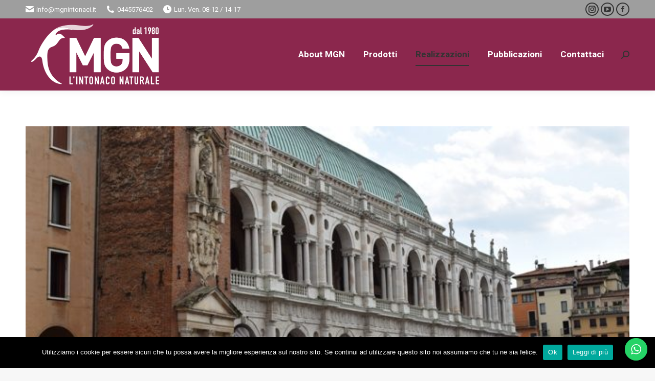

--- FILE ---
content_type: text/html; charset=UTF-8
request_url: https://www.mgnintonaci.it/realizzazione/basilica-palladiana-vicenza/
body_size: 33981
content:
<!DOCTYPE html>
<!--[if !(IE 6) | !(IE 7) | !(IE 8)  ]><!-->
<html lang="it-IT" prefix="og: https://ogp.me/ns#" class="no-js">
<!--<![endif]-->
<head>
	<meta charset="UTF-8" />
				<meta name="viewport" content="width=device-width, initial-scale=1, maximum-scale=1, user-scalable=0"/>
			<meta name="theme-color" content="#333333"/>	<link rel="profile" href="https://gmpg.org/xfn/11" />
		<style>img:is([sizes="auto" i], [sizes^="auto," i]) { contain-intrinsic-size: 3000px 1500px }</style>
	
<!-- Ottimizzazione per i motori di ricerca di Rank Math - https://rankmath.com/ -->
<title>Basilica Palladiana - Vicenza - MGN Intonaci</title>
<meta name="robots" content="follow, index, max-snippet:-1, max-video-preview:-1, max-image-preview:large"/>
<link rel="canonical" href="https://www.mgnintonaci.it/realizzazione/basilica-palladiana-vicenza/" />
<meta property="og:locale" content="it_IT" />
<meta property="og:type" content="article" />
<meta property="og:title" content="Basilica Palladiana - Vicenza - MGN Intonaci" />
<meta property="og:url" content="https://www.mgnintonaci.it/realizzazione/basilica-palladiana-vicenza/" />
<meta property="og:site_name" content="MGN Intonaci" />
<meta property="og:image" content="https://www.mgnintonaci.it/wp-content/uploads/2019/04/Basilica-Palladiana-Vicenza-MGN.jpg" />
<meta property="og:image:secure_url" content="https://www.mgnintonaci.it/wp-content/uploads/2019/04/Basilica-Palladiana-Vicenza-MGN.jpg" />
<meta property="og:image:width" content="640" />
<meta property="og:image:height" content="427" />
<meta property="og:image:alt" content="Basilica Palladiana &#8211; Vicenza" />
<meta property="og:image:type" content="image/jpeg" />
<meta name="twitter:card" content="summary_large_image" />
<meta name="twitter:title" content="Basilica Palladiana - Vicenza - MGN Intonaci" />
<meta name="twitter:image" content="https://www.mgnintonaci.it/wp-content/uploads/2019/04/Basilica-Palladiana-Vicenza-MGN.jpg" />
<script type="application/ld+json" class="rank-math-schema">{"@context":"https://schema.org","@graph":[{"@type":"BreadcrumbList","@id":"https://www.mgnintonaci.it/realizzazione/basilica-palladiana-vicenza/#breadcrumb","itemListElement":[{"@type":"ListItem","position":"1","item":{"@id":"https://www.mgnintonaci.it","name":"Home"}},{"@type":"ListItem","position":"2","item":{"@id":"https://www.mgnintonaci.it/realizzazione/","name":"Realizzazioni"}},{"@type":"ListItem","position":"3","item":{"@id":"https://www.mgnintonaci.it/realizzazione/basilica-palladiana-vicenza/","name":"Basilica Palladiana &#8211; Vicenza"}}]}]}</script>
<!-- /Rank Math WordPress SEO plugin -->

<link rel='dns-prefetch' href='//www.googletagmanager.com' />
<link rel='dns-prefetch' href='//fonts.googleapis.com' />
<link rel="alternate" type="application/rss+xml" title="MGN Intonaci &raquo; Feed" href="https://www.mgnintonaci.it/feed/" />
<link rel="alternate" type="application/rss+xml" title="MGN Intonaci &raquo; Feed dei commenti" href="https://www.mgnintonaci.it/comments/feed/" />
<script>
window._wpemojiSettings = {"baseUrl":"https:\/\/s.w.org\/images\/core\/emoji\/16.0.1\/72x72\/","ext":".png","svgUrl":"https:\/\/s.w.org\/images\/core\/emoji\/16.0.1\/svg\/","svgExt":".svg","source":{"concatemoji":"https:\/\/www.mgnintonaci.it\/wp-includes\/js\/wp-emoji-release.min.js?ver=6.8.3"}};
/*! This file is auto-generated */
!function(s,n){var o,i,e;function c(e){try{var t={supportTests:e,timestamp:(new Date).valueOf()};sessionStorage.setItem(o,JSON.stringify(t))}catch(e){}}function p(e,t,n){e.clearRect(0,0,e.canvas.width,e.canvas.height),e.fillText(t,0,0);var t=new Uint32Array(e.getImageData(0,0,e.canvas.width,e.canvas.height).data),a=(e.clearRect(0,0,e.canvas.width,e.canvas.height),e.fillText(n,0,0),new Uint32Array(e.getImageData(0,0,e.canvas.width,e.canvas.height).data));return t.every(function(e,t){return e===a[t]})}function u(e,t){e.clearRect(0,0,e.canvas.width,e.canvas.height),e.fillText(t,0,0);for(var n=e.getImageData(16,16,1,1),a=0;a<n.data.length;a++)if(0!==n.data[a])return!1;return!0}function f(e,t,n,a){switch(t){case"flag":return n(e,"\ud83c\udff3\ufe0f\u200d\u26a7\ufe0f","\ud83c\udff3\ufe0f\u200b\u26a7\ufe0f")?!1:!n(e,"\ud83c\udde8\ud83c\uddf6","\ud83c\udde8\u200b\ud83c\uddf6")&&!n(e,"\ud83c\udff4\udb40\udc67\udb40\udc62\udb40\udc65\udb40\udc6e\udb40\udc67\udb40\udc7f","\ud83c\udff4\u200b\udb40\udc67\u200b\udb40\udc62\u200b\udb40\udc65\u200b\udb40\udc6e\u200b\udb40\udc67\u200b\udb40\udc7f");case"emoji":return!a(e,"\ud83e\udedf")}return!1}function g(e,t,n,a){var r="undefined"!=typeof WorkerGlobalScope&&self instanceof WorkerGlobalScope?new OffscreenCanvas(300,150):s.createElement("canvas"),o=r.getContext("2d",{willReadFrequently:!0}),i=(o.textBaseline="top",o.font="600 32px Arial",{});return e.forEach(function(e){i[e]=t(o,e,n,a)}),i}function t(e){var t=s.createElement("script");t.src=e,t.defer=!0,s.head.appendChild(t)}"undefined"!=typeof Promise&&(o="wpEmojiSettingsSupports",i=["flag","emoji"],n.supports={everything:!0,everythingExceptFlag:!0},e=new Promise(function(e){s.addEventListener("DOMContentLoaded",e,{once:!0})}),new Promise(function(t){var n=function(){try{var e=JSON.parse(sessionStorage.getItem(o));if("object"==typeof e&&"number"==typeof e.timestamp&&(new Date).valueOf()<e.timestamp+604800&&"object"==typeof e.supportTests)return e.supportTests}catch(e){}return null}();if(!n){if("undefined"!=typeof Worker&&"undefined"!=typeof OffscreenCanvas&&"undefined"!=typeof URL&&URL.createObjectURL&&"undefined"!=typeof Blob)try{var e="postMessage("+g.toString()+"("+[JSON.stringify(i),f.toString(),p.toString(),u.toString()].join(",")+"));",a=new Blob([e],{type:"text/javascript"}),r=new Worker(URL.createObjectURL(a),{name:"wpTestEmojiSupports"});return void(r.onmessage=function(e){c(n=e.data),r.terminate(),t(n)})}catch(e){}c(n=g(i,f,p,u))}t(n)}).then(function(e){for(var t in e)n.supports[t]=e[t],n.supports.everything=n.supports.everything&&n.supports[t],"flag"!==t&&(n.supports.everythingExceptFlag=n.supports.everythingExceptFlag&&n.supports[t]);n.supports.everythingExceptFlag=n.supports.everythingExceptFlag&&!n.supports.flag,n.DOMReady=!1,n.readyCallback=function(){n.DOMReady=!0}}).then(function(){return e}).then(function(){var e;n.supports.everything||(n.readyCallback(),(e=n.source||{}).concatemoji?t(e.concatemoji):e.wpemoji&&e.twemoji&&(t(e.twemoji),t(e.wpemoji)))}))}((window,document),window._wpemojiSettings);
</script>
<link rel='stylesheet' id='ht_ctc_main_css-css' href='https://www.mgnintonaci.it/wp-content/plugins/click-to-chat-for-whatsapp/new/inc/assets/css/main.css?ver=4.29' media='all' />
<style id='wp-emoji-styles-inline-css'>

	img.wp-smiley, img.emoji {
		display: inline !important;
		border: none !important;
		box-shadow: none !important;
		height: 1em !important;
		width: 1em !important;
		margin: 0 0.07em !important;
		vertical-align: -0.1em !important;
		background: none !important;
		padding: 0 !important;
	}
</style>
<link rel='stylesheet' id='wp-block-library-css' href='https://www.mgnintonaci.it/wp-includes/css/dist/block-library/style.min.css?ver=6.8.3' media='all' />
<style id='wp-block-library-theme-inline-css'>
.wp-block-audio :where(figcaption){color:#555;font-size:13px;text-align:center}.is-dark-theme .wp-block-audio :where(figcaption){color:#ffffffa6}.wp-block-audio{margin:0 0 1em}.wp-block-code{border:1px solid #ccc;border-radius:4px;font-family:Menlo,Consolas,monaco,monospace;padding:.8em 1em}.wp-block-embed :where(figcaption){color:#555;font-size:13px;text-align:center}.is-dark-theme .wp-block-embed :where(figcaption){color:#ffffffa6}.wp-block-embed{margin:0 0 1em}.blocks-gallery-caption{color:#555;font-size:13px;text-align:center}.is-dark-theme .blocks-gallery-caption{color:#ffffffa6}:root :where(.wp-block-image figcaption){color:#555;font-size:13px;text-align:center}.is-dark-theme :root :where(.wp-block-image figcaption){color:#ffffffa6}.wp-block-image{margin:0 0 1em}.wp-block-pullquote{border-bottom:4px solid;border-top:4px solid;color:currentColor;margin-bottom:1.75em}.wp-block-pullquote cite,.wp-block-pullquote footer,.wp-block-pullquote__citation{color:currentColor;font-size:.8125em;font-style:normal;text-transform:uppercase}.wp-block-quote{border-left:.25em solid;margin:0 0 1.75em;padding-left:1em}.wp-block-quote cite,.wp-block-quote footer{color:currentColor;font-size:.8125em;font-style:normal;position:relative}.wp-block-quote:where(.has-text-align-right){border-left:none;border-right:.25em solid;padding-left:0;padding-right:1em}.wp-block-quote:where(.has-text-align-center){border:none;padding-left:0}.wp-block-quote.is-large,.wp-block-quote.is-style-large,.wp-block-quote:where(.is-style-plain){border:none}.wp-block-search .wp-block-search__label{font-weight:700}.wp-block-search__button{border:1px solid #ccc;padding:.375em .625em}:where(.wp-block-group.has-background){padding:1.25em 2.375em}.wp-block-separator.has-css-opacity{opacity:.4}.wp-block-separator{border:none;border-bottom:2px solid;margin-left:auto;margin-right:auto}.wp-block-separator.has-alpha-channel-opacity{opacity:1}.wp-block-separator:not(.is-style-wide):not(.is-style-dots){width:100px}.wp-block-separator.has-background:not(.is-style-dots){border-bottom:none;height:1px}.wp-block-separator.has-background:not(.is-style-wide):not(.is-style-dots){height:2px}.wp-block-table{margin:0 0 1em}.wp-block-table td,.wp-block-table th{word-break:normal}.wp-block-table :where(figcaption){color:#555;font-size:13px;text-align:center}.is-dark-theme .wp-block-table :where(figcaption){color:#ffffffa6}.wp-block-video :where(figcaption){color:#555;font-size:13px;text-align:center}.is-dark-theme .wp-block-video :where(figcaption){color:#ffffffa6}.wp-block-video{margin:0 0 1em}:root :where(.wp-block-template-part.has-background){margin-bottom:0;margin-top:0;padding:1.25em 2.375em}
</style>
<style id='classic-theme-styles-inline-css'>
/*! This file is auto-generated */
.wp-block-button__link{color:#fff;background-color:#32373c;border-radius:9999px;box-shadow:none;text-decoration:none;padding:calc(.667em + 2px) calc(1.333em + 2px);font-size:1.125em}.wp-block-file__button{background:#32373c;color:#fff;text-decoration:none}
</style>
<link rel='stylesheet' id='mediaelement-css' href='https://www.mgnintonaci.it/wp-includes/js/mediaelement/mediaelementplayer-legacy.min.css?ver=4.2.17' media='all' />
<link rel='stylesheet' id='wp-mediaelement-css' href='https://www.mgnintonaci.it/wp-includes/js/mediaelement/wp-mediaelement.min.css?ver=6.8.3' media='all' />
<link rel='stylesheet' id='view_editor_gutenberg_frontend_assets-css' href='https://www.mgnintonaci.it/wp-content/plugins/toolset-blocks/public/css/views-frontend.css?ver=3.6.3' media='all' />
<style id='view_editor_gutenberg_frontend_assets-inline-css'>
.wpv-sort-list-dropdown.wpv-sort-list-dropdown-style-default > span.wpv-sort-list,.wpv-sort-list-dropdown.wpv-sort-list-dropdown-style-default .wpv-sort-list-item {border-color: #cdcdcd;}.wpv-sort-list-dropdown.wpv-sort-list-dropdown-style-default .wpv-sort-list-item a {color: #444;background-color: #fff;}.wpv-sort-list-dropdown.wpv-sort-list-dropdown-style-default a:hover,.wpv-sort-list-dropdown.wpv-sort-list-dropdown-style-default a:focus {color: #000;background-color: #eee;}.wpv-sort-list-dropdown.wpv-sort-list-dropdown-style-default .wpv-sort-list-item.wpv-sort-list-current a {color: #000;background-color: #eee;}
.wpv-sort-list-dropdown.wpv-sort-list-dropdown-style-default > span.wpv-sort-list,.wpv-sort-list-dropdown.wpv-sort-list-dropdown-style-default .wpv-sort-list-item {border-color: #cdcdcd;}.wpv-sort-list-dropdown.wpv-sort-list-dropdown-style-default .wpv-sort-list-item a {color: #444;background-color: #fff;}.wpv-sort-list-dropdown.wpv-sort-list-dropdown-style-default a:hover,.wpv-sort-list-dropdown.wpv-sort-list-dropdown-style-default a:focus {color: #000;background-color: #eee;}.wpv-sort-list-dropdown.wpv-sort-list-dropdown-style-default .wpv-sort-list-item.wpv-sort-list-current a {color: #000;background-color: #eee;}.wpv-sort-list-dropdown.wpv-sort-list-dropdown-style-grey > span.wpv-sort-list,.wpv-sort-list-dropdown.wpv-sort-list-dropdown-style-grey .wpv-sort-list-item {border-color: #cdcdcd;}.wpv-sort-list-dropdown.wpv-sort-list-dropdown-style-grey .wpv-sort-list-item a {color: #444;background-color: #eeeeee;}.wpv-sort-list-dropdown.wpv-sort-list-dropdown-style-grey a:hover,.wpv-sort-list-dropdown.wpv-sort-list-dropdown-style-grey a:focus {color: #000;background-color: #e5e5e5;}.wpv-sort-list-dropdown.wpv-sort-list-dropdown-style-grey .wpv-sort-list-item.wpv-sort-list-current a {color: #000;background-color: #e5e5e5;}
.wpv-sort-list-dropdown.wpv-sort-list-dropdown-style-default > span.wpv-sort-list,.wpv-sort-list-dropdown.wpv-sort-list-dropdown-style-default .wpv-sort-list-item {border-color: #cdcdcd;}.wpv-sort-list-dropdown.wpv-sort-list-dropdown-style-default .wpv-sort-list-item a {color: #444;background-color: #fff;}.wpv-sort-list-dropdown.wpv-sort-list-dropdown-style-default a:hover,.wpv-sort-list-dropdown.wpv-sort-list-dropdown-style-default a:focus {color: #000;background-color: #eee;}.wpv-sort-list-dropdown.wpv-sort-list-dropdown-style-default .wpv-sort-list-item.wpv-sort-list-current a {color: #000;background-color: #eee;}.wpv-sort-list-dropdown.wpv-sort-list-dropdown-style-grey > span.wpv-sort-list,.wpv-sort-list-dropdown.wpv-sort-list-dropdown-style-grey .wpv-sort-list-item {border-color: #cdcdcd;}.wpv-sort-list-dropdown.wpv-sort-list-dropdown-style-grey .wpv-sort-list-item a {color: #444;background-color: #eeeeee;}.wpv-sort-list-dropdown.wpv-sort-list-dropdown-style-grey a:hover,.wpv-sort-list-dropdown.wpv-sort-list-dropdown-style-grey a:focus {color: #000;background-color: #e5e5e5;}.wpv-sort-list-dropdown.wpv-sort-list-dropdown-style-grey .wpv-sort-list-item.wpv-sort-list-current a {color: #000;background-color: #e5e5e5;}.wpv-sort-list-dropdown.wpv-sort-list-dropdown-style-blue > span.wpv-sort-list,.wpv-sort-list-dropdown.wpv-sort-list-dropdown-style-blue .wpv-sort-list-item {border-color: #0099cc;}.wpv-sort-list-dropdown.wpv-sort-list-dropdown-style-blue .wpv-sort-list-item a {color: #444;background-color: #cbddeb;}.wpv-sort-list-dropdown.wpv-sort-list-dropdown-style-blue a:hover,.wpv-sort-list-dropdown.wpv-sort-list-dropdown-style-blue a:focus {color: #000;background-color: #95bedd;}.wpv-sort-list-dropdown.wpv-sort-list-dropdown-style-blue .wpv-sort-list-item.wpv-sort-list-current a {color: #000;background-color: #95bedd;}
</style>
<style id='global-styles-inline-css'>
:root{--wp--preset--aspect-ratio--square: 1;--wp--preset--aspect-ratio--4-3: 4/3;--wp--preset--aspect-ratio--3-4: 3/4;--wp--preset--aspect-ratio--3-2: 3/2;--wp--preset--aspect-ratio--2-3: 2/3;--wp--preset--aspect-ratio--16-9: 16/9;--wp--preset--aspect-ratio--9-16: 9/16;--wp--preset--color--black: #000000;--wp--preset--color--cyan-bluish-gray: #abb8c3;--wp--preset--color--white: #FFF;--wp--preset--color--pale-pink: #f78da7;--wp--preset--color--vivid-red: #cf2e2e;--wp--preset--color--luminous-vivid-orange: #ff6900;--wp--preset--color--luminous-vivid-amber: #fcb900;--wp--preset--color--light-green-cyan: #7bdcb5;--wp--preset--color--vivid-green-cyan: #00d084;--wp--preset--color--pale-cyan-blue: #8ed1fc;--wp--preset--color--vivid-cyan-blue: #0693e3;--wp--preset--color--vivid-purple: #9b51e0;--wp--preset--color--accent: #333333;--wp--preset--color--dark-gray: #111;--wp--preset--color--light-gray: #767676;--wp--preset--gradient--vivid-cyan-blue-to-vivid-purple: linear-gradient(135deg,rgba(6,147,227,1) 0%,rgb(155,81,224) 100%);--wp--preset--gradient--light-green-cyan-to-vivid-green-cyan: linear-gradient(135deg,rgb(122,220,180) 0%,rgb(0,208,130) 100%);--wp--preset--gradient--luminous-vivid-amber-to-luminous-vivid-orange: linear-gradient(135deg,rgba(252,185,0,1) 0%,rgba(255,105,0,1) 100%);--wp--preset--gradient--luminous-vivid-orange-to-vivid-red: linear-gradient(135deg,rgba(255,105,0,1) 0%,rgb(207,46,46) 100%);--wp--preset--gradient--very-light-gray-to-cyan-bluish-gray: linear-gradient(135deg,rgb(238,238,238) 0%,rgb(169,184,195) 100%);--wp--preset--gradient--cool-to-warm-spectrum: linear-gradient(135deg,rgb(74,234,220) 0%,rgb(151,120,209) 20%,rgb(207,42,186) 40%,rgb(238,44,130) 60%,rgb(251,105,98) 80%,rgb(254,248,76) 100%);--wp--preset--gradient--blush-light-purple: linear-gradient(135deg,rgb(255,206,236) 0%,rgb(152,150,240) 100%);--wp--preset--gradient--blush-bordeaux: linear-gradient(135deg,rgb(254,205,165) 0%,rgb(254,45,45) 50%,rgb(107,0,62) 100%);--wp--preset--gradient--luminous-dusk: linear-gradient(135deg,rgb(255,203,112) 0%,rgb(199,81,192) 50%,rgb(65,88,208) 100%);--wp--preset--gradient--pale-ocean: linear-gradient(135deg,rgb(255,245,203) 0%,rgb(182,227,212) 50%,rgb(51,167,181) 100%);--wp--preset--gradient--electric-grass: linear-gradient(135deg,rgb(202,248,128) 0%,rgb(113,206,126) 100%);--wp--preset--gradient--midnight: linear-gradient(135deg,rgb(2,3,129) 0%,rgb(40,116,252) 100%);--wp--preset--font-size--small: 13px;--wp--preset--font-size--medium: 20px;--wp--preset--font-size--large: 36px;--wp--preset--font-size--x-large: 42px;--wp--preset--spacing--20: 0.44rem;--wp--preset--spacing--30: 0.67rem;--wp--preset--spacing--40: 1rem;--wp--preset--spacing--50: 1.5rem;--wp--preset--spacing--60: 2.25rem;--wp--preset--spacing--70: 3.38rem;--wp--preset--spacing--80: 5.06rem;--wp--preset--shadow--natural: 6px 6px 9px rgba(0, 0, 0, 0.2);--wp--preset--shadow--deep: 12px 12px 50px rgba(0, 0, 0, 0.4);--wp--preset--shadow--sharp: 6px 6px 0px rgba(0, 0, 0, 0.2);--wp--preset--shadow--outlined: 6px 6px 0px -3px rgba(255, 255, 255, 1), 6px 6px rgba(0, 0, 0, 1);--wp--preset--shadow--crisp: 6px 6px 0px rgba(0, 0, 0, 1);}:where(.is-layout-flex){gap: 0.5em;}:where(.is-layout-grid){gap: 0.5em;}body .is-layout-flex{display: flex;}.is-layout-flex{flex-wrap: wrap;align-items: center;}.is-layout-flex > :is(*, div){margin: 0;}body .is-layout-grid{display: grid;}.is-layout-grid > :is(*, div){margin: 0;}:where(.wp-block-columns.is-layout-flex){gap: 2em;}:where(.wp-block-columns.is-layout-grid){gap: 2em;}:where(.wp-block-post-template.is-layout-flex){gap: 1.25em;}:where(.wp-block-post-template.is-layout-grid){gap: 1.25em;}.has-black-color{color: var(--wp--preset--color--black) !important;}.has-cyan-bluish-gray-color{color: var(--wp--preset--color--cyan-bluish-gray) !important;}.has-white-color{color: var(--wp--preset--color--white) !important;}.has-pale-pink-color{color: var(--wp--preset--color--pale-pink) !important;}.has-vivid-red-color{color: var(--wp--preset--color--vivid-red) !important;}.has-luminous-vivid-orange-color{color: var(--wp--preset--color--luminous-vivid-orange) !important;}.has-luminous-vivid-amber-color{color: var(--wp--preset--color--luminous-vivid-amber) !important;}.has-light-green-cyan-color{color: var(--wp--preset--color--light-green-cyan) !important;}.has-vivid-green-cyan-color{color: var(--wp--preset--color--vivid-green-cyan) !important;}.has-pale-cyan-blue-color{color: var(--wp--preset--color--pale-cyan-blue) !important;}.has-vivid-cyan-blue-color{color: var(--wp--preset--color--vivid-cyan-blue) !important;}.has-vivid-purple-color{color: var(--wp--preset--color--vivid-purple) !important;}.has-black-background-color{background-color: var(--wp--preset--color--black) !important;}.has-cyan-bluish-gray-background-color{background-color: var(--wp--preset--color--cyan-bluish-gray) !important;}.has-white-background-color{background-color: var(--wp--preset--color--white) !important;}.has-pale-pink-background-color{background-color: var(--wp--preset--color--pale-pink) !important;}.has-vivid-red-background-color{background-color: var(--wp--preset--color--vivid-red) !important;}.has-luminous-vivid-orange-background-color{background-color: var(--wp--preset--color--luminous-vivid-orange) !important;}.has-luminous-vivid-amber-background-color{background-color: var(--wp--preset--color--luminous-vivid-amber) !important;}.has-light-green-cyan-background-color{background-color: var(--wp--preset--color--light-green-cyan) !important;}.has-vivid-green-cyan-background-color{background-color: var(--wp--preset--color--vivid-green-cyan) !important;}.has-pale-cyan-blue-background-color{background-color: var(--wp--preset--color--pale-cyan-blue) !important;}.has-vivid-cyan-blue-background-color{background-color: var(--wp--preset--color--vivid-cyan-blue) !important;}.has-vivid-purple-background-color{background-color: var(--wp--preset--color--vivid-purple) !important;}.has-black-border-color{border-color: var(--wp--preset--color--black) !important;}.has-cyan-bluish-gray-border-color{border-color: var(--wp--preset--color--cyan-bluish-gray) !important;}.has-white-border-color{border-color: var(--wp--preset--color--white) !important;}.has-pale-pink-border-color{border-color: var(--wp--preset--color--pale-pink) !important;}.has-vivid-red-border-color{border-color: var(--wp--preset--color--vivid-red) !important;}.has-luminous-vivid-orange-border-color{border-color: var(--wp--preset--color--luminous-vivid-orange) !important;}.has-luminous-vivid-amber-border-color{border-color: var(--wp--preset--color--luminous-vivid-amber) !important;}.has-light-green-cyan-border-color{border-color: var(--wp--preset--color--light-green-cyan) !important;}.has-vivid-green-cyan-border-color{border-color: var(--wp--preset--color--vivid-green-cyan) !important;}.has-pale-cyan-blue-border-color{border-color: var(--wp--preset--color--pale-cyan-blue) !important;}.has-vivid-cyan-blue-border-color{border-color: var(--wp--preset--color--vivid-cyan-blue) !important;}.has-vivid-purple-border-color{border-color: var(--wp--preset--color--vivid-purple) !important;}.has-vivid-cyan-blue-to-vivid-purple-gradient-background{background: var(--wp--preset--gradient--vivid-cyan-blue-to-vivid-purple) !important;}.has-light-green-cyan-to-vivid-green-cyan-gradient-background{background: var(--wp--preset--gradient--light-green-cyan-to-vivid-green-cyan) !important;}.has-luminous-vivid-amber-to-luminous-vivid-orange-gradient-background{background: var(--wp--preset--gradient--luminous-vivid-amber-to-luminous-vivid-orange) !important;}.has-luminous-vivid-orange-to-vivid-red-gradient-background{background: var(--wp--preset--gradient--luminous-vivid-orange-to-vivid-red) !important;}.has-very-light-gray-to-cyan-bluish-gray-gradient-background{background: var(--wp--preset--gradient--very-light-gray-to-cyan-bluish-gray) !important;}.has-cool-to-warm-spectrum-gradient-background{background: var(--wp--preset--gradient--cool-to-warm-spectrum) !important;}.has-blush-light-purple-gradient-background{background: var(--wp--preset--gradient--blush-light-purple) !important;}.has-blush-bordeaux-gradient-background{background: var(--wp--preset--gradient--blush-bordeaux) !important;}.has-luminous-dusk-gradient-background{background: var(--wp--preset--gradient--luminous-dusk) !important;}.has-pale-ocean-gradient-background{background: var(--wp--preset--gradient--pale-ocean) !important;}.has-electric-grass-gradient-background{background: var(--wp--preset--gradient--electric-grass) !important;}.has-midnight-gradient-background{background: var(--wp--preset--gradient--midnight) !important;}.has-small-font-size{font-size: var(--wp--preset--font-size--small) !important;}.has-medium-font-size{font-size: var(--wp--preset--font-size--medium) !important;}.has-large-font-size{font-size: var(--wp--preset--font-size--large) !important;}.has-x-large-font-size{font-size: var(--wp--preset--font-size--x-large) !important;}
:where(.wp-block-post-template.is-layout-flex){gap: 1.25em;}:where(.wp-block-post-template.is-layout-grid){gap: 1.25em;}
:where(.wp-block-columns.is-layout-flex){gap: 2em;}:where(.wp-block-columns.is-layout-grid){gap: 2em;}
:root :where(.wp-block-pullquote){font-size: 1.5em;line-height: 1.6;}
</style>
<link rel='stylesheet' id='contact-form-7-css' href='https://www.mgnintonaci.it/wp-content/plugins/contact-form-7/includes/css/styles.css?ver=6.1.2' media='all' />
<link rel='stylesheet' id='cookie-notice-front-css' href='https://www.mgnintonaci.it/wp-content/plugins/cookie-notice/css/front.min.css?ver=2.5.7' media='all' />
<link rel='stylesheet' id='the7-font-css' href='https://www.mgnintonaci.it/wp-content/themes/dt-the7/fonts/icomoon-the7-font/icomoon-the7-font.min.css?ver=14.2.0' media='all' />
<link rel='stylesheet' id='js_composer_front-css' href='https://www.mgnintonaci.it/wp-content/plugins/js_composer/assets/css/js_composer.min.css?ver=8.5' media='all' />
<link rel='stylesheet' id='dt-web-fonts-css' href='https://fonts.googleapis.com/css?family=Roboto:400,600,700%7CRoboto+Condensed:400,600,700%7COpen+Sans:400,600,700' media='all' />
<link rel='stylesheet' id='dt-main-css' href='https://www.mgnintonaci.it/wp-content/themes/dt-the7/css/main.min.css?ver=14.2.0' media='all' />
<style id='dt-main-inline-css'>
body #load {
  display: block;
  height: 100%;
  overflow: hidden;
  position: fixed;
  width: 100%;
  z-index: 9901;
  opacity: 1;
  visibility: visible;
  transition: all .35s ease-out;
}
.load-wrap {
  width: 100%;
  height: 100%;
  background-position: center center;
  background-repeat: no-repeat;
  text-align: center;
  display: -ms-flexbox;
  display: -ms-flex;
  display: flex;
  -ms-align-items: center;
  -ms-flex-align: center;
  align-items: center;
  -ms-flex-flow: column wrap;
  flex-flow: column wrap;
  -ms-flex-pack: center;
  -ms-justify-content: center;
  justify-content: center;
}
.load-wrap > svg {
  position: absolute;
  top: 50%;
  left: 50%;
  transform: translate(-50%,-50%);
}
#load {
  background: var(--the7-elementor-beautiful-loading-bg,#ffffff);
  --the7-beautiful-spinner-color2: var(--the7-beautiful-spinner-color,rgba(51,51,51,0.3));
}

</style>
<link rel='stylesheet' id='the7-custom-scrollbar-css' href='https://www.mgnintonaci.it/wp-content/themes/dt-the7/lib/custom-scrollbar/custom-scrollbar.min.css?ver=14.2.0' media='all' />
<link rel='stylesheet' id='the7-wpbakery-css' href='https://www.mgnintonaci.it/wp-content/themes/dt-the7/css/wpbakery.min.css?ver=14.2.0' media='all' />
<link rel='stylesheet' id='the7-css-vars-css' href='https://www.mgnintonaci.it/wp-content/uploads/the7-css/css-vars.css?ver=a55d265fd0ec' media='all' />
<link rel='stylesheet' id='dt-custom-css' href='https://www.mgnintonaci.it/wp-content/uploads/the7-css/custom.css?ver=a55d265fd0ec' media='all' />
<link rel='stylesheet' id='dt-media-css' href='https://www.mgnintonaci.it/wp-content/uploads/the7-css/media.css?ver=a55d265fd0ec' media='all' />
<link rel='stylesheet' id='the7-mega-menu-css' href='https://www.mgnintonaci.it/wp-content/uploads/the7-css/mega-menu.css?ver=a55d265fd0ec' media='all' />
<link rel='stylesheet' id='template-shortcodes-css' href='https://www.mgnintonaci.it/wp-content/plugins/template-core/shortcodes.css?ver=6.8.3' media='all' />
<link rel='stylesheet' id='style-css' href='https://www.mgnintonaci.it/wp-content/themes/dt-the7/style.css?ver=14.2.0' media='all' />
<script src="https://www.mgnintonaci.it/wp-includes/js/jquery/jquery.min.js?ver=3.7.1" id="jquery-core-js"></script>
<script src="https://www.mgnintonaci.it/wp-includes/js/jquery/jquery-migrate.min.js?ver=3.4.1" id="jquery-migrate-js"></script>
<script src="https://www.mgnintonaci.it/wp-content/plugins/toolset-blocks/vendor/toolset/common-es/public/toolset-common-es-frontend.js?ver=163000" id="toolset-common-es-frontend-js"></script>
<script id="dt-above-fold-js-extra">
var dtLocal = {"themeUrl":"https:\/\/www.mgnintonaci.it\/wp-content\/themes\/dt-the7","passText":"Per visualizzare questo post protetto, inserisci la password qui sotto:","moreButtonText":{"loading":"Caricamento...","loadMore":"Carica ancora"},"postID":"3506","ajaxurl":"https:\/\/www.mgnintonaci.it\/wp-admin\/admin-ajax.php","REST":{"baseUrl":"https:\/\/www.mgnintonaci.it\/wp-json\/the7\/v1","endpoints":{"sendMail":"\/send-mail"}},"contactMessages":{"required":"One or more fields have an error. Please check and try again.","terms":"Accetta la privacy policy.","fillTheCaptchaError":"Riempi il captcha."},"captchaSiteKey":"","ajaxNonce":"f191db46ac","pageData":"","themeSettings":{"smoothScroll":"off","lazyLoading":false,"desktopHeader":{"height":0},"ToggleCaptionEnabled":"disabled","ToggleCaption":"Navigazione","floatingHeader":{"showAfter":150,"showMenu":true,"height":60,"logo":{"showLogo":true,"html":"<img class=\" preload-me\" src=\"https:\/\/www.mgnintonaci.it\/wp-content\/uploads\/2025\/10\/Logo-MGN-Intonaci-LITTLE.png\" srcset=\"https:\/\/www.mgnintonaci.it\/wp-content\/uploads\/2025\/10\/Logo-MGN-Intonaci-LITTLE.png 210w\" width=\"210\" height=\"112\"   sizes=\"210px\" alt=\"MGN Intonaci\" \/>","url":"https:\/\/www.mgnintonaci.it\/"}},"topLine":{"floatingTopLine":{"logo":{"showLogo":false,"html":""}}},"mobileHeader":{"firstSwitchPoint":1070,"secondSwitchPoint":778,"firstSwitchPointHeight":60,"secondSwitchPointHeight":60,"mobileToggleCaptionEnabled":"disabled","mobileToggleCaption":"Menu"},"stickyMobileHeaderFirstSwitch":{"logo":{"html":"<img class=\" preload-me\" src=\"https:\/\/www.mgnintonaci.it\/wp-content\/uploads\/2025\/10\/Logo-MGN-Intonaci-LITTLE.png\" srcset=\"https:\/\/www.mgnintonaci.it\/wp-content\/uploads\/2025\/10\/Logo-MGN-Intonaci-LITTLE.png 210w\" width=\"210\" height=\"112\"   sizes=\"210px\" alt=\"MGN Intonaci\" \/>"}},"stickyMobileHeaderSecondSwitch":{"logo":{"html":"<img class=\" preload-me\" src=\"https:\/\/www.mgnintonaci.it\/wp-content\/uploads\/2025\/10\/Logo-MGN-Intonaci-LITTLE.png\" srcset=\"https:\/\/www.mgnintonaci.it\/wp-content\/uploads\/2025\/10\/Logo-MGN-Intonaci-LITTLE.png 210w\" width=\"210\" height=\"112\"   sizes=\"210px\" alt=\"MGN Intonaci\" \/>"}},"sidebar":{"switchPoint":992},"boxedWidth":"1340px"},"VCMobileScreenWidth":"768"};
var dtShare = {"shareButtonText":{"facebook":"Condividi su Facebook","twitter":"Share on X","pinterest":"Pin it","linkedin":"Condividi su Linkedin","whatsapp":"Condividi su Whatsapp"},"overlayOpacity":"85"};
</script>
<script src="https://www.mgnintonaci.it/wp-content/themes/dt-the7/js/above-the-fold.min.js?ver=14.2.0" id="dt-above-fold-js"></script>

<!-- Snippet del tag Google (gtag.js) aggiunto da Site Kit -->
<!-- Snippet Google Analytics aggiunto da Site Kit -->
<script src="https://www.googletagmanager.com/gtag/js?id=G-3R629MDBFB" id="google_gtagjs-js" async></script>
<script id="google_gtagjs-js-after">
window.dataLayer = window.dataLayer || [];function gtag(){dataLayer.push(arguments);}
gtag("set","linker",{"domains":["www.mgnintonaci.it"]});
gtag("js", new Date());
gtag("set", "developer_id.dZTNiMT", true);
gtag("config", "G-3R629MDBFB");
</script>
<script></script><link rel="https://api.w.org/" href="https://www.mgnintonaci.it/wp-json/" /><link rel="EditURI" type="application/rsd+xml" title="RSD" href="https://www.mgnintonaci.it/xmlrpc.php?rsd" />
<meta name="generator" content="WordPress 6.8.3" />
<link rel='shortlink' href='https://www.mgnintonaci.it/?p=3506' />
<link rel="alternate" title="oEmbed (JSON)" type="application/json+oembed" href="https://www.mgnintonaci.it/wp-json/oembed/1.0/embed?url=https%3A%2F%2Fwww.mgnintonaci.it%2Frealizzazione%2Fbasilica-palladiana-vicenza%2F" />
<link rel="alternate" title="oEmbed (XML)" type="text/xml+oembed" href="https://www.mgnintonaci.it/wp-json/oembed/1.0/embed?url=https%3A%2F%2Fwww.mgnintonaci.it%2Frealizzazione%2Fbasilica-palladiana-vicenza%2F&#038;format=xml" />
<meta name="generator" content="Site Kit by Google 1.163.0" />		<meta charset="utf-8">
		<meta name="abstract" content="Materiali per il restauro, il risanamento e la nuova edilizia civile">
		<meta name="author" content="mgnadmin">
		<meta name="classification" content="Non categorizzato">
		<meta name="copyright" content="Copyright MGN Intonaci - All rights Reserved.">
		<meta name="designer" content="Dream-Theme">
		<meta name="distribution" content="Global">
		<meta name="language" content="it-IT">
		<meta name="publisher" content="MGN Intonaci">
		<meta name="rating" content="General">
		<meta name="resource-type" content="Document">
		<meta name="revisit-after" content="3">
		<meta name="subject" content="Non categorizzato">
		<meta name="template" content="The7">
		<meta name="robots" content="index,follow">
		<meta name="example" content="custom: 2019-04-17">
 <script> window.addEventListener("load",function(){ var c={script:false,link:false}; function ls(s) { if(!['script','link'].includes(s)||c[s]){return;}c[s]=true; var d=document,f=d.getElementsByTagName(s)[0],j=d.createElement(s); if(s==='script'){j.async=true;j.src='https://www.mgnintonaci.it/wp-content/plugins/toolset-blocks/vendor/toolset/blocks/public/js/frontend.js?v=1.6.2';}else{ j.rel='stylesheet';j.href='https://www.mgnintonaci.it/wp-content/plugins/toolset-blocks/vendor/toolset/blocks/public/css/style.css?v=1.6.2';} f.parentNode.insertBefore(j, f); }; function ex(){ls('script');ls('link')} window.addEventListener("scroll", ex, {once: true}); if (('IntersectionObserver' in window) && ('IntersectionObserverEntry' in window) && ('intersectionRatio' in window.IntersectionObserverEntry.prototype)) { var i = 0, fb = document.querySelectorAll("[class^='tb-']"), o = new IntersectionObserver(es => { es.forEach(e => { o.unobserve(e.target); if (e.intersectionRatio > 0) { ex();o.disconnect();}else{ i++;if(fb.length>i){o.observe(fb[i])}} }) }); if (fb.length) { o.observe(fb[i]) } } }) </script>
	<noscript>
		<link rel="stylesheet" href="https://www.mgnintonaci.it/wp-content/plugins/toolset-blocks/vendor/toolset/blocks/public/css/style.css">
	</noscript><meta name="generator" content="Powered by WPBakery Page Builder - drag and drop page builder for WordPress."/>
<script type="text/javascript" id="the7-loader-script">
document.addEventListener("DOMContentLoaded", function(event) {
	var load = document.getElementById("load");
	if(!load.classList.contains('loader-removed')){
		var removeLoading = setTimeout(function() {
			load.className += " loader-removed";
		}, 300);
	}
});
</script>
		<link rel="icon" href="https://www.mgnintonaci.it/wp-content/uploads/2022/05/favicon-16x16-1.png" type="image/png" sizes="16x16"/><link rel="icon" href="https://www.mgnintonaci.it/wp-content/uploads/2022/05/favicon-32x32-1.png" type="image/png" sizes="32x32"/>		<style id="wp-custom-css">
			body.single-prodotto article {
	padding: 100px 10px 20px 10px;
}
@media (max-width: 767px) {
	body.single-prodotto article {
		padding-top: 20px;
	}
}		</style>
		<noscript><style> .wpb_animate_when_almost_visible { opacity: 1; }</style></noscript></head>
<body id="the7-body" class="wp-singular realizzazione-template-default single single-realizzazione postid-3506 wp-embed-responsive wp-theme-dt-the7 cookies-not-set no-comments dt-responsive-on right-mobile-menu-close-icon ouside-menu-close-icon mobile-hamburger-close-bg-enable mobile-hamburger-close-bg-hover-enable  fade-medium-mobile-menu-close-icon fade-medium-menu-close-icon srcset-enabled btn-flat custom-btn-color custom-btn-hover-color phantom-fade phantom-shadow-decoration phantom-custom-logo-on sticky-mobile-header top-header first-switch-logo-left first-switch-menu-right second-switch-logo-left second-switch-menu-right right-mobile-menu dt-wpml popup-message-style the7-ver-14.2.0 views-template-modello-per-realizzazioni wpb-js-composer js-comp-ver-8.5 vc_responsive">
<!-- The7 14.2.0 -->
<div id="load" class="spinner-loader">
	<div class="load-wrap"><style type="text/css">
    [class*="the7-spinner-animate-"]{
        animation: spinner-animation 1s cubic-bezier(1,1,1,1) infinite;
        x:46.5px;
        y:40px;
        width:7px;
        height:20px;
        fill:var(--the7-beautiful-spinner-color2);
        opacity: 0.2;
    }
    .the7-spinner-animate-2{
        animation-delay: 0.083s;
    }
    .the7-spinner-animate-3{
        animation-delay: 0.166s;
    }
    .the7-spinner-animate-4{
         animation-delay: 0.25s;
    }
    .the7-spinner-animate-5{
         animation-delay: 0.33s;
    }
    .the7-spinner-animate-6{
         animation-delay: 0.416s;
    }
    .the7-spinner-animate-7{
         animation-delay: 0.5s;
    }
    .the7-spinner-animate-8{
         animation-delay: 0.58s;
    }
    .the7-spinner-animate-9{
         animation-delay: 0.666s;
    }
    .the7-spinner-animate-10{
         animation-delay: 0.75s;
    }
    .the7-spinner-animate-11{
        animation-delay: 0.83s;
    }
    .the7-spinner-animate-12{
        animation-delay: 0.916s;
    }
    @keyframes spinner-animation{
        from {
            opacity: 1;
        }
        to{
            opacity: 0;
        }
    }
</style>
<svg width="75px" height="75px" xmlns="http://www.w3.org/2000/svg" viewBox="0 0 100 100" preserveAspectRatio="xMidYMid">
	<rect class="the7-spinner-animate-1" rx="5" ry="5" transform="rotate(0 50 50) translate(0 -30)"></rect>
	<rect class="the7-spinner-animate-2" rx="5" ry="5" transform="rotate(30 50 50) translate(0 -30)"></rect>
	<rect class="the7-spinner-animate-3" rx="5" ry="5" transform="rotate(60 50 50) translate(0 -30)"></rect>
	<rect class="the7-spinner-animate-4" rx="5" ry="5" transform="rotate(90 50 50) translate(0 -30)"></rect>
	<rect class="the7-spinner-animate-5" rx="5" ry="5" transform="rotate(120 50 50) translate(0 -30)"></rect>
	<rect class="the7-spinner-animate-6" rx="5" ry="5" transform="rotate(150 50 50) translate(0 -30)"></rect>
	<rect class="the7-spinner-animate-7" rx="5" ry="5" transform="rotate(180 50 50) translate(0 -30)"></rect>
	<rect class="the7-spinner-animate-8" rx="5" ry="5" transform="rotate(210 50 50) translate(0 -30)"></rect>
	<rect class="the7-spinner-animate-9" rx="5" ry="5" transform="rotate(240 50 50) translate(0 -30)"></rect>
	<rect class="the7-spinner-animate-10" rx="5" ry="5" transform="rotate(270 50 50) translate(0 -30)"></rect>
	<rect class="the7-spinner-animate-11" rx="5" ry="5" transform="rotate(300 50 50) translate(0 -30)"></rect>
	<rect class="the7-spinner-animate-12" rx="5" ry="5" transform="rotate(330 50 50) translate(0 -30)"></rect>
</svg></div>
</div>
<div id="page" >
	<a class="skip-link screen-reader-text" href="#content">Vai ai contenuti</a>

<div class="masthead inline-header right widgets full-height shadow-decoration shadow-mobile-header-decoration small-mobile-menu-icon dt-parent-menu-clickable show-sub-menu-on-hover show-device-logo show-mobile-logo" >

	<div class="top-bar top-bar-line-hide">
	<div class="top-bar-bg" ></div>
	<div class="left-widgets mini-widgets"><span class="mini-contacts email show-on-desktop in-menu-first-switch in-menu-second-switch"><i class="fa-fw the7-mw-icon-mail-bold"></i>info@mgnintonaci.it</span><span class="mini-contacts phone show-on-desktop in-top-bar-left in-menu-second-switch"><i class="fa-fw the7-mw-icon-phone-bold"></i>0445576402 </span><span class="mini-contacts clock show-on-desktop in-menu-first-switch in-menu-second-switch"><i class="fa-fw the7-mw-icon-clock-bold"></i>Lun. Ven. 08-12 / 14-17</span></div><div class="right-widgets mini-widgets"><div class="soc-ico show-on-desktop in-top-bar-right in-menu-second-switch disabled-bg accent-border border-on hover-accent-bg hover-disabled-border  hover-border-off"><a title="Instagram page opens in new window" href="https://www.instagram.com/mgnintonaci" target="_blank" class="instagram"><span class="soc-font-icon"></span><span class="screen-reader-text">Instagram page opens in new window</span></a><a title="YouTube page opens in new window" href="https://www.youtube.com/user/mgnintonaci" target="_blank" class="you-tube"><span class="soc-font-icon"></span><span class="screen-reader-text">YouTube page opens in new window</span></a><a title="Facebook page opens in new window" href="https://www.facebook.com/MGN-Intonaci-103698675233094/" target="_blank" class="facebook"><span class="soc-font-icon"></span><span class="screen-reader-text">Facebook page opens in new window</span></a></div></div></div>

	<header class="header-bar" role="banner">

		<div class="branding">
	<div id="site-title" class="assistive-text">MGN Intonaci</div>
	<div id="site-description" class="assistive-text">Materiali per il restauro, il risanamento e la nuova edilizia civile</div>
	<a class="" href="https://www.mgnintonaci.it/"><img class=" preload-me" src="https://www.mgnintonaci.it/wp-content/uploads/2025/10/Logo-MGN-Intonaci.png" srcset="https://www.mgnintonaci.it/wp-content/uploads/2025/10/Logo-MGN-Intonaci.png 272w" width="272" height="141"   sizes="272px" alt="MGN Intonaci" /><img class="mobile-logo preload-me" src="https://www.mgnintonaci.it/wp-content/uploads/2025/10/Logo-MGN-Intonaci-LITTLE.png" srcset="https://www.mgnintonaci.it/wp-content/uploads/2025/10/Logo-MGN-Intonaci-LITTLE.png 210w" width="210" height="112"   sizes="210px" alt="MGN Intonaci" /></a></div>

		<ul id="primary-menu" class="main-nav underline-decoration upwards-line outside-item-remove-margin"><li class="menu-item menu-item-type-post_type menu-item-object-page menu-item-has-children menu-item-499 first has-children depth-0"><a href='https://www.mgnintonaci.it/azienda/' data-level='1' aria-haspopup='true' aria-expanded='false'><span class="menu-item-text"><span class="menu-text">About MGN</span></span></a><ul class="sub-nav hover-style-bg level-arrows-on" role="group"><li class="menu-item menu-item-type-post_type menu-item-object-page menu-item-3867 first depth-1"><a href='https://www.mgnintonaci.it/azienda/' data-level='2'><span class="menu-item-text"><span class="menu-text">La nostra storia</span></span></a></li> <li class="menu-item menu-item-type-post_type menu-item-object-page menu-item-4825 depth-1"><a href='https://www.mgnintonaci.it/le-nostre-materie-prime/' data-level='2'><span class="menu-item-text"><span class="menu-text">Le nostre materie prime</span></span></a></li> <li class="menu-item menu-item-type-post_type menu-item-object-page menu-item-4826 depth-1"><a href='https://www.mgnintonaci.it/laboratorio/' data-level='2'><span class="menu-item-text"><span class="menu-text">Laboratorio di ricerca</span></span></a></li> <li class="menu-item menu-item-type-post_type menu-item-object-page menu-item-721 depth-1"><a href='https://www.mgnintonaci.it/showroom/' data-level='2'><span class="menu-item-text"><span class="menu-text">Showroom</span></span></a></li> <li class="menu-item menu-item-type-post_type menu-item-object-page menu-item-1076 depth-1"><a href='https://www.mgnintonaci.it/corsi-di-formazione/' data-level='2'><span class="menu-item-text"><span class="menu-text">Corsi di formazione</span></span></a></li> </ul></li> <li class="menu-item menu-item-type-post_type menu-item-object-page menu-item-has-children menu-item-5165 has-children depth-0 dt-mega-menu mega-full-width mega-column-3"><a href='https://www.mgnintonaci.it/prodotti/' data-level='1' aria-haspopup='true' aria-expanded='false'><span class="menu-item-text"><span class="menu-text">Prodotti</span></span></a><div class="dt-mega-menu-wrap"><ul class="sub-nav hover-style-bg level-arrows-on" role="group"><li class="menu-item menu-item-type-taxonomy menu-item-object-applicazione menu-item-5289 first depth-1 no-link dt-mega-parent wf-1-3"><a href='https://www.mgnintonaci.it/applicazione/intonaci-di-fondo/' class=' mega-menu-img mega-menu-img-left' data-level='2'><img class="preload-me aspect" src="https://www.mgnintonaci.it/wp-content/uploads/2021/04/intonaci-di-fondo-1.png" srcset="https://www.mgnintonaci.it/wp-content/uploads/2021/04/intonaci-di-fondo-1.png 50w" sizes="(max-width: 50px) 100vw, 50px" alt="Menu icon" width="50" height="50"  style="--ratio: 50 / 50;border-radius: 0px;margin: 0px 6px 0px 0px;" /><span class="menu-item-text"><span class="menu-text">Intonaci di fondo</span></span></a></li> <li class="menu-item menu-item-type-taxonomy menu-item-object-applicazione menu-item-5284 depth-1 no-link dt-mega-parent wf-1-3"><a href='https://www.mgnintonaci.it/applicazione/deumidificazione-e-risanamento/' class=' mega-menu-img mega-menu-img-left' data-level='2'><img class="preload-me aspect" src="https://www.mgnintonaci.it/wp-content/uploads/2021/04/intonaci-deumidificanti-1.png" srcset="https://www.mgnintonaci.it/wp-content/uploads/2021/04/intonaci-deumidificanti-1.png 50w" sizes="(max-width: 50px) 100vw, 50px" alt="Menu icon" width="50" height="50"  style="--ratio: 50 / 50;border-radius: 0px;margin: 0px 6px 0px 0px;" /><span class="menu-item-text"><span class="menu-text">Deumidificazione e risanamento</span></span></a></li> <li class="menu-item menu-item-type-taxonomy menu-item-object-applicazione menu-item-5290 depth-1 no-link dt-mega-parent wf-1-3"><a href='https://www.mgnintonaci.it/applicazione/intonaci-termici/' class=' mega-menu-img mega-menu-img-left' data-level='2'><img class="preload-me aspect" src="https://www.mgnintonaci.it/wp-content/uploads/2021/04/intonaci-termici-1.png" srcset="https://www.mgnintonaci.it/wp-content/uploads/2021/04/intonaci-termici-1.png 50w" sizes="(max-width: 50px) 100vw, 50px" alt="Menu icon" width="50" height="50"  style="--ratio: 50 / 50;border-radius: 0px;margin: 0px 6px 0px 0px;" /><span class="menu-item-text"><span class="menu-text">Intonaci termici</span></span></a></li> <li class="menu-item menu-item-type-taxonomy menu-item-object-applicazione menu-item-5292 depth-1 no-link dt-mega-parent wf-1-3"><a href='https://www.mgnintonaci.it/applicazione/malta-fina-e-rasanti/' class=' mega-menu-img mega-menu-img-left' data-level='2'><img class="preload-me aspect" src="https://www.mgnintonaci.it/wp-content/uploads/2021/04/malta-fina-e-rasanti-1.png" srcset="https://www.mgnintonaci.it/wp-content/uploads/2021/04/malta-fina-e-rasanti-1.png 50w" sizes="(max-width: 50px) 100vw, 50px" alt="Menu icon" width="50" height="50"  style="--ratio: 50 / 50;border-radius: 0px;margin: 0px 6px 0px 0px;" /><span class="menu-item-text"><span class="menu-text">Malta fina e rasanti</span></span></a></li> <li class="menu-item menu-item-type-taxonomy menu-item-object-applicazione menu-item-5287 depth-1 no-link dt-mega-parent wf-1-3"><a href='https://www.mgnintonaci.it/applicazione/finiture-di-altissimo-pregio/' class=' mega-menu-img mega-menu-img-left' data-level='2'><img class="preload-me aspect" src="https://www.mgnintonaci.it/wp-content/uploads/2021/04/finiture-di-alto-pregio-1.png" srcset="https://www.mgnintonaci.it/wp-content/uploads/2021/04/finiture-di-alto-pregio-1.png 50w" sizes="(max-width: 50px) 100vw, 50px" alt="Menu icon" width="50" height="50"  style="--ratio: 50 / 50;border-radius: 0px;margin: 0px 6px 0px 0px;" /><span class="menu-item-text"><span class="menu-text">Finiture di altissimo pregio</span></span></a></li> <li class="menu-item menu-item-type-taxonomy menu-item-object-applicazione menu-item-5297 depth-1 no-link dt-mega-parent wf-1-3"><a href='https://www.mgnintonaci.it/applicazione/stilatura-e-allettamento/' class=' mega-menu-img mega-menu-img-left' data-level='2'><img class="preload-me aspect" src="https://www.mgnintonaci.it/wp-content/uploads/2021/04/stilatura-stuccatura-1.png" srcset="https://www.mgnintonaci.it/wp-content/uploads/2021/04/stilatura-stuccatura-1.png 50w" sizes="(max-width: 50px) 100vw, 50px" alt="Menu icon" width="50" height="50"  style="--ratio: 50 / 50;border-radius: 0px;margin: 0px 6px 0px 0px;" /><span class="menu-item-text"><span class="menu-text">Stilatura e allettamento</span></span></a></li> <li class="menu-item menu-item-type-taxonomy menu-item-object-applicazione menu-item-5283 depth-1 no-link dt-mega-parent wf-1-3"><a href='https://www.mgnintonaci.it/applicazione/consolidamento-strutturale/' class=' mega-menu-img mega-menu-img-left' data-level='2'><img class="preload-me aspect" src="https://www.mgnintonaci.it/wp-content/uploads/2021/04/consolidamento-strutturale-1.png" srcset="https://www.mgnintonaci.it/wp-content/uploads/2021/04/consolidamento-strutturale-1.png 50w" sizes="(max-width: 50px) 100vw, 50px" alt="Menu icon" width="50" height="50"  style="--ratio: 50 / 50;border-radius: 0px;margin: 0px 6px 0px 0px;" /><span class="menu-item-text"><span class="menu-text">Consolidamento strutturale</span></span></a></li> <li class="menu-item menu-item-type-taxonomy menu-item-object-applicazione menu-item-5294 depth-1 no-link dt-mega-parent wf-1-3"><a href='https://www.mgnintonaci.it/applicazione/materie-prime-da-miscelare/' class=' mega-menu-img mega-menu-img-left' data-level='2'><img class="preload-me aspect" src="https://www.mgnintonaci.it/wp-content/uploads/2021/04/materie-prima-da-miscelare-1.png" srcset="https://www.mgnintonaci.it/wp-content/uploads/2021/04/materie-prima-da-miscelare-1.png 50w" sizes="(max-width: 50px) 100vw, 50px" alt="Menu icon" width="50" height="50"  style="--ratio: 50 / 50;border-radius: 0px;margin: 0px 6px 0px 0px;" /><span class="menu-item-text"><span class="menu-text">Materie prime da miscelare</span></span></a></li> <li class="menu-item menu-item-type-taxonomy menu-item-object-applicazione menu-item-5296 depth-1 no-link dt-mega-parent wf-1-3"><a href='https://www.mgnintonaci.it/applicazione/pavimenti-e-massetti/' class=' mega-menu-img mega-menu-img-left' data-level='2'><img class="preload-me aspect" src="https://www.mgnintonaci.it/wp-content/uploads/2021/04/massetti-e-esottofondi-1.png" srcset="https://www.mgnintonaci.it/wp-content/uploads/2021/04/massetti-e-esottofondi-1.png 50w" sizes="(max-width: 50px) 100vw, 50px" alt="Menu icon" width="50" height="50"  style="--ratio: 50 / 50;border-radius: 0px;margin: 0px 6px 0px 0px;" /><span class="menu-item-text"><span class="menu-text">Massetti e pavimenti</span></span></a></li> <li class="menu-item menu-item-type-taxonomy menu-item-object-applicazione menu-item-7153 depth-1 no-link dt-mega-parent wf-1-3"><a href='https://www.mgnintonaci.it/applicazione/fissativi-e-protettivi/' class=' mega-menu-img mega-menu-img-left' data-level='2'><img class="preload-me aspect" src="https://www.mgnintonaci.it/wp-content/uploads/2022/06/fissativi-protettivi-little.jpg" srcset="https://www.mgnintonaci.it/wp-content/uploads/2022/06/fissativi-protettivi-little.jpg 50w" sizes="(max-width: 50px) 100vw, 50px" alt="Menu icon" width="50" height="50"  style="--ratio: 50 / 50;border-radius: 0px;margin: 0px 6px 0px 0px;" /><span class="menu-item-text"><span class="menu-text">Fissativi e protettivi</span></span></a></li> <li class="menu-item menu-item-type-custom menu-item-object-custom menu-item-7825 depth-1 no-link dt-mega-parent wf-1-3"><a href='https://www.mgnintonaci.it/applicazione/finiture/' class=' mega-menu-img mega-menu-img-left' data-level='2'><img class="preload-me aspect" src="https://www.mgnintonaci.it/wp-content/uploads/2025/10/finiture-colorate-1.png" srcset="https://www.mgnintonaci.it/wp-content/uploads/2025/10/finiture-colorate-1.png 50w" sizes="(max-width: 50px) 100vw, 50px" alt="Menu icon" width="50" height="50"  style="--ratio: 50 / 50;border-radius: 0px;margin: 0px 6px 0px 0px;" /><span class="menu-item-text"><span class="menu-text">Finiture</span></span></a></li> <li class="menu-item menu-item-type-taxonomy menu-item-object-applicazione menu-item-7154 depth-1 no-link dt-mega-parent wf-1-3"><a href='https://www.mgnintonaci.it/applicazione/reti-e-connettori/' data-level='2'><span class="menu-item-text"><span class="menu-text">Reti e connettori</span></span></a></li> </ul></div></li> <li class="menu-item menu-item-type-post_type_archive menu-item-object-realizzazione menu-item-has-children menu-item-676 has-children depth-0 dt-mega-menu mega-full-width mega-column-3"><a href='https://www.mgnintonaci.it/realizzazione/' data-level='1' aria-haspopup='true' aria-expanded='false'><span class="menu-item-text"><span class="menu-text">Realizzazioni</span></span></a><div class="dt-mega-menu-wrap"><ul class="sub-nav hover-style-bg level-arrows-on" role="group"><li class="menu-item menu-item-type-taxonomy menu-item-object-tipologia menu-item-6238 first depth-1 no-link dt-mega-parent wf-1-3"><a href='https://www.mgnintonaci.it/tipologia/aeroporto/' data-level='2'><span class="menu-item-text"><span class="menu-text">Aeroporto</span></span></a></li> <li class="menu-item menu-item-type-taxonomy menu-item-object-tipologia menu-item-6239 depth-1 no-link dt-mega-parent wf-1-3"><a href='https://www.mgnintonaci.it/tipologia/agriturismo/' data-level='2'><span class="menu-item-text"><span class="menu-text">Agriturismo</span></span></a></li> <li class="menu-item menu-item-type-taxonomy menu-item-object-tipologia menu-item-6240 depth-1 no-link dt-mega-parent wf-1-3"><a href='https://www.mgnintonaci.it/tipologia/bb/' data-level='2'><span class="menu-item-text"><span class="menu-text">B&amp;B</span></span></a></li> <li class="menu-item menu-item-type-taxonomy menu-item-object-tipologia current-realizzazione-ancestor current-menu-parent current-realizzazione-parent menu-item-6241 act depth-1 no-link dt-mega-parent wf-1-3"><a href='https://www.mgnintonaci.it/tipologia/basiliche/' data-level='2'><span class="menu-item-text"><span class="menu-text">Basiliche</span></span></a></li> <li class="menu-item menu-item-type-taxonomy menu-item-object-tipologia menu-item-6242 depth-1 no-link dt-mega-parent wf-1-3"><a href='https://www.mgnintonaci.it/tipologia/campanili/' data-level='2'><span class="menu-item-text"><span class="menu-text">Campanili</span></span></a></li> <li class="menu-item menu-item-type-taxonomy menu-item-object-tipologia menu-item-6243 depth-1 no-link dt-mega-parent wf-1-3"><a href='https://www.mgnintonaci.it/tipologia/capitelli/' data-level='2'><span class="menu-item-text"><span class="menu-text">Capitelli</span></span></a></li> <li class="menu-item menu-item-type-taxonomy menu-item-object-tipologia menu-item-6244 depth-1 no-link dt-mega-parent wf-1-3"><a href='https://www.mgnintonaci.it/tipologia/cartiere/' data-level='2'><span class="menu-item-text"><span class="menu-text">Cartiere</span></span></a></li> <li class="menu-item menu-item-type-taxonomy menu-item-object-tipologia menu-item-6245 depth-1 no-link dt-mega-parent wf-1-3"><a href='https://www.mgnintonaci.it/tipologia/cascine/' data-level='2'><span class="menu-item-text"><span class="menu-text">Cascine</span></span></a></li> <li class="menu-item menu-item-type-taxonomy menu-item-object-tipologia menu-item-6246 depth-1 no-link dt-mega-parent wf-1-3"><a href='https://www.mgnintonaci.it/tipologia/castelli-e-fortezze/' data-level='2'><span class="menu-item-text"><span class="menu-text">Castelli e fortezze</span></span></a></li> <li class="menu-item menu-item-type-taxonomy menu-item-object-tipologia menu-item-6247 depth-1 no-link dt-mega-parent wf-1-3"><a href='https://www.mgnintonaci.it/tipologia/cattedrali/' data-level='2'><span class="menu-item-text"><span class="menu-text">Cattedrali</span></span></a></li> <li class="menu-item menu-item-type-taxonomy menu-item-object-tipologia menu-item-6248 depth-1 no-link dt-mega-parent wf-1-3"><a href='https://www.mgnintonaci.it/tipologia/chiese/' data-level='2'><span class="menu-item-text"><span class="menu-text">Chiese</span></span></a></li> <li class="menu-item menu-item-type-taxonomy menu-item-object-tipologia menu-item-6249 depth-1 no-link dt-mega-parent wf-1-3"><a href='https://www.mgnintonaci.it/tipologia/cimiteri/' data-level='2'><span class="menu-item-text"><span class="menu-text">Cimiteri</span></span></a></li> <li class="menu-item menu-item-type-taxonomy menu-item-object-tipologia menu-item-6250 depth-1 no-link dt-mega-parent wf-1-3"><a href='https://www.mgnintonaci.it/tipologia/complesso-residenziale/' data-level='2'><span class="menu-item-text"><span class="menu-text">Complesso residenziale</span></span></a></li> <li class="menu-item menu-item-type-taxonomy menu-item-object-tipologia menu-item-6251 depth-1 no-link dt-mega-parent wf-1-3"><a href='https://www.mgnintonaci.it/tipologia/duomo/' data-level='2'><span class="menu-item-text"><span class="menu-text">Duomo</span></span></a></li> <li class="menu-item menu-item-type-taxonomy menu-item-object-tipologia menu-item-6252 depth-1 no-link dt-mega-parent wf-1-3"><a href='https://www.mgnintonaci.it/tipologia/hotel/' data-level='2'><span class="menu-item-text"><span class="menu-text">Hotel</span></span></a></li> <li class="menu-item menu-item-type-taxonomy menu-item-object-tipologia menu-item-6253 depth-1 no-link dt-mega-parent wf-1-3"><a href='https://www.mgnintonaci.it/tipologia/istituto/' data-level='2'><span class="menu-item-text"><span class="menu-text">Istituto</span></span></a></li> <li class="menu-item menu-item-type-taxonomy menu-item-object-tipologia menu-item-6254 depth-1 no-link dt-mega-parent wf-1-3"><a href='https://www.mgnintonaci.it/tipologia/municipi/' data-level='2'><span class="menu-item-text"><span class="menu-text">Municipi</span></span></a></li> <li class="menu-item menu-item-type-taxonomy menu-item-object-tipologia menu-item-6255 depth-1 no-link dt-mega-parent wf-1-3"><a href='https://www.mgnintonaci.it/tipologia/mura/' data-level='2'><span class="menu-item-text"><span class="menu-text">Mura</span></span></a></li> <li class="menu-item menu-item-type-taxonomy menu-item-object-tipologia menu-item-6256 depth-1 no-link dt-mega-parent wf-1-3"><a href='https://www.mgnintonaci.it/tipologia/nuova-edilizia-civile/' data-level='2'><span class="menu-item-text"><span class="menu-text">Nuova edilizia civile</span></span></a></li> <li class="menu-item menu-item-type-taxonomy menu-item-object-tipologia menu-item-6257 depth-1 no-link dt-mega-parent wf-1-3"><a href='https://www.mgnintonaci.it/tipologia/opera/' data-level='2'><span class="menu-item-text"><span class="menu-text">Opera</span></span></a></li> <li class="menu-item menu-item-type-taxonomy menu-item-object-tipologia menu-item-6258 depth-1 no-link dt-mega-parent wf-1-3"><a href='https://www.mgnintonaci.it/tipologia/palazzi/' data-level='2'><span class="menu-item-text"><span class="menu-text">Palazzi</span></span></a></li> <li class="menu-item menu-item-type-taxonomy menu-item-object-tipologia menu-item-6259 depth-1 no-link dt-mega-parent wf-1-3"><a href='https://www.mgnintonaci.it/tipologia/porto/' data-level='2'><span class="menu-item-text"><span class="menu-text">Porto</span></span></a></li> <li class="menu-item menu-item-type-taxonomy menu-item-object-tipologia menu-item-6260 depth-1 no-link dt-mega-parent wf-1-3"><a href='https://www.mgnintonaci.it/tipologia/ristorante/' data-level='2'><span class="menu-item-text"><span class="menu-text">Ristorante</span></span></a></li> <li class="menu-item menu-item-type-taxonomy menu-item-object-tipologia menu-item-6261 depth-1 no-link dt-mega-parent wf-1-3"><a href='https://www.mgnintonaci.it/tipologia/ristrutturazioni/' data-level='2'><span class="menu-item-text"><span class="menu-text">Ristrutturazioni</span></span></a></li> <li class="menu-item menu-item-type-taxonomy menu-item-object-tipologia menu-item-6263 depth-1 no-link dt-mega-parent wf-1-3"><a href='https://www.mgnintonaci.it/tipologia/torri/' data-level='2'><span class="menu-item-text"><span class="menu-text">Torri</span></span></a></li> <li class="menu-item menu-item-type-taxonomy menu-item-object-tipologia menu-item-6262 depth-1 no-link dt-mega-parent wf-1-3"><a href='https://www.mgnintonaci.it/tipologia/teatro/' data-level='2'><span class="menu-item-text"><span class="menu-text">Teatro</span></span></a></li> <li class="menu-item menu-item-type-taxonomy menu-item-object-tipologia menu-item-6264 depth-1 no-link dt-mega-parent wf-1-3"><a href='https://www.mgnintonaci.it/tipologia/universita/' data-level='2'><span class="menu-item-text"><span class="menu-text">Università</span></span></a></li> <li class="menu-item menu-item-type-taxonomy menu-item-object-tipologia menu-item-6265 depth-1 no-link dt-mega-parent wf-1-3"><a href='https://www.mgnintonaci.it/tipologia/ville-e-casali/' data-level='2'><span class="menu-item-text"><span class="menu-text">Ville e casali</span></span></a></li> </ul></div></li> <li class="menu-item menu-item-type-post_type menu-item-object-page menu-item-591 depth-0"><a href='https://www.mgnintonaci.it/pubblicazioni/' data-level='1'><span class="menu-item-text"><span class="menu-text">Pubblicazioni</span></span></a></li> <li class="menu-item menu-item-type-post_type menu-item-object-page menu-item-501 last depth-0"><a href='https://www.mgnintonaci.it/contattaci/' data-level='1'><span class="menu-item-text"><span class="menu-text">Contattaci</span></span></a></li> </ul>
		<div class="mini-widgets"><div class="mini-search show-on-desktop near-logo-first-switch near-logo-second-switch popup-search custom-icon"><form class="searchform mini-widget-searchform" role="search" method="get" action="https://www.mgnintonaci.it/">

	<div class="screen-reader-text">Cerca:</div>

	
		<a href="" class="submit text-disable"><i class=" mw-icon the7-mw-icon-search-bold"></i></a>
		<div class="popup-search-wrap">
			<input type="text" aria-label="Search" class="field searchform-s" name="s" value="" placeholder="Type and hit enter …" title="Search form"/>
			<a href="" class="search-icon"  aria-label="Search"><i class="the7-mw-icon-search-bold" aria-hidden="true"></i></a>
		</div>

			<input type="submit" class="assistive-text searchsubmit" value="Vai!"/>
</form>
</div></div>
	</header>

</div>
<div role="navigation" aria-label="Main Menu" class="dt-mobile-header mobile-menu-show-divider">
	<div class="dt-close-mobile-menu-icon" aria-label="Close" role="button" tabindex="0"><div class="close-line-wrap"><span class="close-line"></span><span class="close-line"></span><span class="close-line"></span></div></div>	<ul id="mobile-menu" class="mobile-main-nav">
		<li class="menu-item menu-item-type-post_type menu-item-object-page menu-item-has-children menu-item-499 first has-children depth-0"><a href='https://www.mgnintonaci.it/azienda/' data-level='1' aria-haspopup='true' aria-expanded='false'><span class="menu-item-text"><span class="menu-text">About MGN</span></span></a><ul class="sub-nav hover-style-bg level-arrows-on" role="group"><li class="menu-item menu-item-type-post_type menu-item-object-page menu-item-3867 first depth-1"><a href='https://www.mgnintonaci.it/azienda/' data-level='2'><span class="menu-item-text"><span class="menu-text">La nostra storia</span></span></a></li> <li class="menu-item menu-item-type-post_type menu-item-object-page menu-item-4825 depth-1"><a href='https://www.mgnintonaci.it/le-nostre-materie-prime/' data-level='2'><span class="menu-item-text"><span class="menu-text">Le nostre materie prime</span></span></a></li> <li class="menu-item menu-item-type-post_type menu-item-object-page menu-item-4826 depth-1"><a href='https://www.mgnintonaci.it/laboratorio/' data-level='2'><span class="menu-item-text"><span class="menu-text">Laboratorio di ricerca</span></span></a></li> <li class="menu-item menu-item-type-post_type menu-item-object-page menu-item-721 depth-1"><a href='https://www.mgnintonaci.it/showroom/' data-level='2'><span class="menu-item-text"><span class="menu-text">Showroom</span></span></a></li> <li class="menu-item menu-item-type-post_type menu-item-object-page menu-item-1076 depth-1"><a href='https://www.mgnintonaci.it/corsi-di-formazione/' data-level='2'><span class="menu-item-text"><span class="menu-text">Corsi di formazione</span></span></a></li> </ul></li> <li class="menu-item menu-item-type-post_type menu-item-object-page menu-item-has-children menu-item-5165 has-children depth-0 dt-mega-menu mega-full-width mega-column-3"><a href='https://www.mgnintonaci.it/prodotti/' data-level='1' aria-haspopup='true' aria-expanded='false'><span class="menu-item-text"><span class="menu-text">Prodotti</span></span></a><div class="dt-mega-menu-wrap"><ul class="sub-nav hover-style-bg level-arrows-on" role="group"><li class="menu-item menu-item-type-taxonomy menu-item-object-applicazione menu-item-5289 first depth-1 no-link dt-mega-parent wf-1-3"><a href='https://www.mgnintonaci.it/applicazione/intonaci-di-fondo/' class=' mega-menu-img mega-menu-img-left' data-level='2'><img class="preload-me aspect" src="https://www.mgnintonaci.it/wp-content/uploads/2021/04/intonaci-di-fondo-1.png" srcset="https://www.mgnintonaci.it/wp-content/uploads/2021/04/intonaci-di-fondo-1.png 50w" sizes="(max-width: 50px) 100vw, 50px" alt="Menu icon" width="50" height="50"  style="--ratio: 50 / 50;border-radius: 0px;margin: 0px 6px 0px 0px;" /><span class="menu-item-text"><span class="menu-text">Intonaci di fondo</span></span></a></li> <li class="menu-item menu-item-type-taxonomy menu-item-object-applicazione menu-item-5284 depth-1 no-link dt-mega-parent wf-1-3"><a href='https://www.mgnintonaci.it/applicazione/deumidificazione-e-risanamento/' class=' mega-menu-img mega-menu-img-left' data-level='2'><img class="preload-me aspect" src="https://www.mgnintonaci.it/wp-content/uploads/2021/04/intonaci-deumidificanti-1.png" srcset="https://www.mgnintonaci.it/wp-content/uploads/2021/04/intonaci-deumidificanti-1.png 50w" sizes="(max-width: 50px) 100vw, 50px" alt="Menu icon" width="50" height="50"  style="--ratio: 50 / 50;border-radius: 0px;margin: 0px 6px 0px 0px;" /><span class="menu-item-text"><span class="menu-text">Deumidificazione e risanamento</span></span></a></li> <li class="menu-item menu-item-type-taxonomy menu-item-object-applicazione menu-item-5290 depth-1 no-link dt-mega-parent wf-1-3"><a href='https://www.mgnintonaci.it/applicazione/intonaci-termici/' class=' mega-menu-img mega-menu-img-left' data-level='2'><img class="preload-me aspect" src="https://www.mgnintonaci.it/wp-content/uploads/2021/04/intonaci-termici-1.png" srcset="https://www.mgnintonaci.it/wp-content/uploads/2021/04/intonaci-termici-1.png 50w" sizes="(max-width: 50px) 100vw, 50px" alt="Menu icon" width="50" height="50"  style="--ratio: 50 / 50;border-radius: 0px;margin: 0px 6px 0px 0px;" /><span class="menu-item-text"><span class="menu-text">Intonaci termici</span></span></a></li> <li class="menu-item menu-item-type-taxonomy menu-item-object-applicazione menu-item-5292 depth-1 no-link dt-mega-parent wf-1-3"><a href='https://www.mgnintonaci.it/applicazione/malta-fina-e-rasanti/' class=' mega-menu-img mega-menu-img-left' data-level='2'><img class="preload-me aspect" src="https://www.mgnintonaci.it/wp-content/uploads/2021/04/malta-fina-e-rasanti-1.png" srcset="https://www.mgnintonaci.it/wp-content/uploads/2021/04/malta-fina-e-rasanti-1.png 50w" sizes="(max-width: 50px) 100vw, 50px" alt="Menu icon" width="50" height="50"  style="--ratio: 50 / 50;border-radius: 0px;margin: 0px 6px 0px 0px;" /><span class="menu-item-text"><span class="menu-text">Malta fina e rasanti</span></span></a></li> <li class="menu-item menu-item-type-taxonomy menu-item-object-applicazione menu-item-5287 depth-1 no-link dt-mega-parent wf-1-3"><a href='https://www.mgnintonaci.it/applicazione/finiture-di-altissimo-pregio/' class=' mega-menu-img mega-menu-img-left' data-level='2'><img class="preload-me aspect" src="https://www.mgnintonaci.it/wp-content/uploads/2021/04/finiture-di-alto-pregio-1.png" srcset="https://www.mgnintonaci.it/wp-content/uploads/2021/04/finiture-di-alto-pregio-1.png 50w" sizes="(max-width: 50px) 100vw, 50px" alt="Menu icon" width="50" height="50"  style="--ratio: 50 / 50;border-radius: 0px;margin: 0px 6px 0px 0px;" /><span class="menu-item-text"><span class="menu-text">Finiture di altissimo pregio</span></span></a></li> <li class="menu-item menu-item-type-taxonomy menu-item-object-applicazione menu-item-5297 depth-1 no-link dt-mega-parent wf-1-3"><a href='https://www.mgnintonaci.it/applicazione/stilatura-e-allettamento/' class=' mega-menu-img mega-menu-img-left' data-level='2'><img class="preload-me aspect" src="https://www.mgnintonaci.it/wp-content/uploads/2021/04/stilatura-stuccatura-1.png" srcset="https://www.mgnintonaci.it/wp-content/uploads/2021/04/stilatura-stuccatura-1.png 50w" sizes="(max-width: 50px) 100vw, 50px" alt="Menu icon" width="50" height="50"  style="--ratio: 50 / 50;border-radius: 0px;margin: 0px 6px 0px 0px;" /><span class="menu-item-text"><span class="menu-text">Stilatura e allettamento</span></span></a></li> <li class="menu-item menu-item-type-taxonomy menu-item-object-applicazione menu-item-5283 depth-1 no-link dt-mega-parent wf-1-3"><a href='https://www.mgnintonaci.it/applicazione/consolidamento-strutturale/' class=' mega-menu-img mega-menu-img-left' data-level='2'><img class="preload-me aspect" src="https://www.mgnintonaci.it/wp-content/uploads/2021/04/consolidamento-strutturale-1.png" srcset="https://www.mgnintonaci.it/wp-content/uploads/2021/04/consolidamento-strutturale-1.png 50w" sizes="(max-width: 50px) 100vw, 50px" alt="Menu icon" width="50" height="50"  style="--ratio: 50 / 50;border-radius: 0px;margin: 0px 6px 0px 0px;" /><span class="menu-item-text"><span class="menu-text">Consolidamento strutturale</span></span></a></li> <li class="menu-item menu-item-type-taxonomy menu-item-object-applicazione menu-item-5294 depth-1 no-link dt-mega-parent wf-1-3"><a href='https://www.mgnintonaci.it/applicazione/materie-prime-da-miscelare/' class=' mega-menu-img mega-menu-img-left' data-level='2'><img class="preload-me aspect" src="https://www.mgnintonaci.it/wp-content/uploads/2021/04/materie-prima-da-miscelare-1.png" srcset="https://www.mgnintonaci.it/wp-content/uploads/2021/04/materie-prima-da-miscelare-1.png 50w" sizes="(max-width: 50px) 100vw, 50px" alt="Menu icon" width="50" height="50"  style="--ratio: 50 / 50;border-radius: 0px;margin: 0px 6px 0px 0px;" /><span class="menu-item-text"><span class="menu-text">Materie prime da miscelare</span></span></a></li> <li class="menu-item menu-item-type-taxonomy menu-item-object-applicazione menu-item-5296 depth-1 no-link dt-mega-parent wf-1-3"><a href='https://www.mgnintonaci.it/applicazione/pavimenti-e-massetti/' class=' mega-menu-img mega-menu-img-left' data-level='2'><img class="preload-me aspect" src="https://www.mgnintonaci.it/wp-content/uploads/2021/04/massetti-e-esottofondi-1.png" srcset="https://www.mgnintonaci.it/wp-content/uploads/2021/04/massetti-e-esottofondi-1.png 50w" sizes="(max-width: 50px) 100vw, 50px" alt="Menu icon" width="50" height="50"  style="--ratio: 50 / 50;border-radius: 0px;margin: 0px 6px 0px 0px;" /><span class="menu-item-text"><span class="menu-text">Massetti e pavimenti</span></span></a></li> <li class="menu-item menu-item-type-taxonomy menu-item-object-applicazione menu-item-7153 depth-1 no-link dt-mega-parent wf-1-3"><a href='https://www.mgnintonaci.it/applicazione/fissativi-e-protettivi/' class=' mega-menu-img mega-menu-img-left' data-level='2'><img class="preload-me aspect" src="https://www.mgnintonaci.it/wp-content/uploads/2022/06/fissativi-protettivi-little.jpg" srcset="https://www.mgnintonaci.it/wp-content/uploads/2022/06/fissativi-protettivi-little.jpg 50w" sizes="(max-width: 50px) 100vw, 50px" alt="Menu icon" width="50" height="50"  style="--ratio: 50 / 50;border-radius: 0px;margin: 0px 6px 0px 0px;" /><span class="menu-item-text"><span class="menu-text">Fissativi e protettivi</span></span></a></li> <li class="menu-item menu-item-type-custom menu-item-object-custom menu-item-7825 depth-1 no-link dt-mega-parent wf-1-3"><a href='https://www.mgnintonaci.it/applicazione/finiture/' class=' mega-menu-img mega-menu-img-left' data-level='2'><img class="preload-me aspect" src="https://www.mgnintonaci.it/wp-content/uploads/2025/10/finiture-colorate-1.png" srcset="https://www.mgnintonaci.it/wp-content/uploads/2025/10/finiture-colorate-1.png 50w" sizes="(max-width: 50px) 100vw, 50px" alt="Menu icon" width="50" height="50"  style="--ratio: 50 / 50;border-radius: 0px;margin: 0px 6px 0px 0px;" /><span class="menu-item-text"><span class="menu-text">Finiture</span></span></a></li> <li class="menu-item menu-item-type-taxonomy menu-item-object-applicazione menu-item-7154 depth-1 no-link dt-mega-parent wf-1-3"><a href='https://www.mgnintonaci.it/applicazione/reti-e-connettori/' data-level='2'><span class="menu-item-text"><span class="menu-text">Reti e connettori</span></span></a></li> </ul></div></li> <li class="menu-item menu-item-type-post_type_archive menu-item-object-realizzazione menu-item-has-children menu-item-676 has-children depth-0 dt-mega-menu mega-full-width mega-column-3"><a href='https://www.mgnintonaci.it/realizzazione/' data-level='1' aria-haspopup='true' aria-expanded='false'><span class="menu-item-text"><span class="menu-text">Realizzazioni</span></span></a><div class="dt-mega-menu-wrap"><ul class="sub-nav hover-style-bg level-arrows-on" role="group"><li class="menu-item menu-item-type-taxonomy menu-item-object-tipologia menu-item-6238 first depth-1 no-link dt-mega-parent wf-1-3"><a href='https://www.mgnintonaci.it/tipologia/aeroporto/' data-level='2'><span class="menu-item-text"><span class="menu-text">Aeroporto</span></span></a></li> <li class="menu-item menu-item-type-taxonomy menu-item-object-tipologia menu-item-6239 depth-1 no-link dt-mega-parent wf-1-3"><a href='https://www.mgnintonaci.it/tipologia/agriturismo/' data-level='2'><span class="menu-item-text"><span class="menu-text">Agriturismo</span></span></a></li> <li class="menu-item menu-item-type-taxonomy menu-item-object-tipologia menu-item-6240 depth-1 no-link dt-mega-parent wf-1-3"><a href='https://www.mgnintonaci.it/tipologia/bb/' data-level='2'><span class="menu-item-text"><span class="menu-text">B&amp;B</span></span></a></li> <li class="menu-item menu-item-type-taxonomy menu-item-object-tipologia current-realizzazione-ancestor current-menu-parent current-realizzazione-parent menu-item-6241 act depth-1 no-link dt-mega-parent wf-1-3"><a href='https://www.mgnintonaci.it/tipologia/basiliche/' data-level='2'><span class="menu-item-text"><span class="menu-text">Basiliche</span></span></a></li> <li class="menu-item menu-item-type-taxonomy menu-item-object-tipologia menu-item-6242 depth-1 no-link dt-mega-parent wf-1-3"><a href='https://www.mgnintonaci.it/tipologia/campanili/' data-level='2'><span class="menu-item-text"><span class="menu-text">Campanili</span></span></a></li> <li class="menu-item menu-item-type-taxonomy menu-item-object-tipologia menu-item-6243 depth-1 no-link dt-mega-parent wf-1-3"><a href='https://www.mgnintonaci.it/tipologia/capitelli/' data-level='2'><span class="menu-item-text"><span class="menu-text">Capitelli</span></span></a></li> <li class="menu-item menu-item-type-taxonomy menu-item-object-tipologia menu-item-6244 depth-1 no-link dt-mega-parent wf-1-3"><a href='https://www.mgnintonaci.it/tipologia/cartiere/' data-level='2'><span class="menu-item-text"><span class="menu-text">Cartiere</span></span></a></li> <li class="menu-item menu-item-type-taxonomy menu-item-object-tipologia menu-item-6245 depth-1 no-link dt-mega-parent wf-1-3"><a href='https://www.mgnintonaci.it/tipologia/cascine/' data-level='2'><span class="menu-item-text"><span class="menu-text">Cascine</span></span></a></li> <li class="menu-item menu-item-type-taxonomy menu-item-object-tipologia menu-item-6246 depth-1 no-link dt-mega-parent wf-1-3"><a href='https://www.mgnintonaci.it/tipologia/castelli-e-fortezze/' data-level='2'><span class="menu-item-text"><span class="menu-text">Castelli e fortezze</span></span></a></li> <li class="menu-item menu-item-type-taxonomy menu-item-object-tipologia menu-item-6247 depth-1 no-link dt-mega-parent wf-1-3"><a href='https://www.mgnintonaci.it/tipologia/cattedrali/' data-level='2'><span class="menu-item-text"><span class="menu-text">Cattedrali</span></span></a></li> <li class="menu-item menu-item-type-taxonomy menu-item-object-tipologia menu-item-6248 depth-1 no-link dt-mega-parent wf-1-3"><a href='https://www.mgnintonaci.it/tipologia/chiese/' data-level='2'><span class="menu-item-text"><span class="menu-text">Chiese</span></span></a></li> <li class="menu-item menu-item-type-taxonomy menu-item-object-tipologia menu-item-6249 depth-1 no-link dt-mega-parent wf-1-3"><a href='https://www.mgnintonaci.it/tipologia/cimiteri/' data-level='2'><span class="menu-item-text"><span class="menu-text">Cimiteri</span></span></a></li> <li class="menu-item menu-item-type-taxonomy menu-item-object-tipologia menu-item-6250 depth-1 no-link dt-mega-parent wf-1-3"><a href='https://www.mgnintonaci.it/tipologia/complesso-residenziale/' data-level='2'><span class="menu-item-text"><span class="menu-text">Complesso residenziale</span></span></a></li> <li class="menu-item menu-item-type-taxonomy menu-item-object-tipologia menu-item-6251 depth-1 no-link dt-mega-parent wf-1-3"><a href='https://www.mgnintonaci.it/tipologia/duomo/' data-level='2'><span class="menu-item-text"><span class="menu-text">Duomo</span></span></a></li> <li class="menu-item menu-item-type-taxonomy menu-item-object-tipologia menu-item-6252 depth-1 no-link dt-mega-parent wf-1-3"><a href='https://www.mgnintonaci.it/tipologia/hotel/' data-level='2'><span class="menu-item-text"><span class="menu-text">Hotel</span></span></a></li> <li class="menu-item menu-item-type-taxonomy menu-item-object-tipologia menu-item-6253 depth-1 no-link dt-mega-parent wf-1-3"><a href='https://www.mgnintonaci.it/tipologia/istituto/' data-level='2'><span class="menu-item-text"><span class="menu-text">Istituto</span></span></a></li> <li class="menu-item menu-item-type-taxonomy menu-item-object-tipologia menu-item-6254 depth-1 no-link dt-mega-parent wf-1-3"><a href='https://www.mgnintonaci.it/tipologia/municipi/' data-level='2'><span class="menu-item-text"><span class="menu-text">Municipi</span></span></a></li> <li class="menu-item menu-item-type-taxonomy menu-item-object-tipologia menu-item-6255 depth-1 no-link dt-mega-parent wf-1-3"><a href='https://www.mgnintonaci.it/tipologia/mura/' data-level='2'><span class="menu-item-text"><span class="menu-text">Mura</span></span></a></li> <li class="menu-item menu-item-type-taxonomy menu-item-object-tipologia menu-item-6256 depth-1 no-link dt-mega-parent wf-1-3"><a href='https://www.mgnintonaci.it/tipologia/nuova-edilizia-civile/' data-level='2'><span class="menu-item-text"><span class="menu-text">Nuova edilizia civile</span></span></a></li> <li class="menu-item menu-item-type-taxonomy menu-item-object-tipologia menu-item-6257 depth-1 no-link dt-mega-parent wf-1-3"><a href='https://www.mgnintonaci.it/tipologia/opera/' data-level='2'><span class="menu-item-text"><span class="menu-text">Opera</span></span></a></li> <li class="menu-item menu-item-type-taxonomy menu-item-object-tipologia menu-item-6258 depth-1 no-link dt-mega-parent wf-1-3"><a href='https://www.mgnintonaci.it/tipologia/palazzi/' data-level='2'><span class="menu-item-text"><span class="menu-text">Palazzi</span></span></a></li> <li class="menu-item menu-item-type-taxonomy menu-item-object-tipologia menu-item-6259 depth-1 no-link dt-mega-parent wf-1-3"><a href='https://www.mgnintonaci.it/tipologia/porto/' data-level='2'><span class="menu-item-text"><span class="menu-text">Porto</span></span></a></li> <li class="menu-item menu-item-type-taxonomy menu-item-object-tipologia menu-item-6260 depth-1 no-link dt-mega-parent wf-1-3"><a href='https://www.mgnintonaci.it/tipologia/ristorante/' data-level='2'><span class="menu-item-text"><span class="menu-text">Ristorante</span></span></a></li> <li class="menu-item menu-item-type-taxonomy menu-item-object-tipologia menu-item-6261 depth-1 no-link dt-mega-parent wf-1-3"><a href='https://www.mgnintonaci.it/tipologia/ristrutturazioni/' data-level='2'><span class="menu-item-text"><span class="menu-text">Ristrutturazioni</span></span></a></li> <li class="menu-item menu-item-type-taxonomy menu-item-object-tipologia menu-item-6263 depth-1 no-link dt-mega-parent wf-1-3"><a href='https://www.mgnintonaci.it/tipologia/torri/' data-level='2'><span class="menu-item-text"><span class="menu-text">Torri</span></span></a></li> <li class="menu-item menu-item-type-taxonomy menu-item-object-tipologia menu-item-6262 depth-1 no-link dt-mega-parent wf-1-3"><a href='https://www.mgnintonaci.it/tipologia/teatro/' data-level='2'><span class="menu-item-text"><span class="menu-text">Teatro</span></span></a></li> <li class="menu-item menu-item-type-taxonomy menu-item-object-tipologia menu-item-6264 depth-1 no-link dt-mega-parent wf-1-3"><a href='https://www.mgnintonaci.it/tipologia/universita/' data-level='2'><span class="menu-item-text"><span class="menu-text">Università</span></span></a></li> <li class="menu-item menu-item-type-taxonomy menu-item-object-tipologia menu-item-6265 depth-1 no-link dt-mega-parent wf-1-3"><a href='https://www.mgnintonaci.it/tipologia/ville-e-casali/' data-level='2'><span class="menu-item-text"><span class="menu-text">Ville e casali</span></span></a></li> </ul></div></li> <li class="menu-item menu-item-type-post_type menu-item-object-page menu-item-591 depth-0"><a href='https://www.mgnintonaci.it/pubblicazioni/' data-level='1'><span class="menu-item-text"><span class="menu-text">Pubblicazioni</span></span></a></li> <li class="menu-item menu-item-type-post_type menu-item-object-page menu-item-501 last depth-0"><a href='https://www.mgnintonaci.it/contattaci/' data-level='1'><span class="menu-item-text"><span class="menu-text">Contattaci</span></span></a></li> 	</ul>
	<div class='mobile-mini-widgets-in-menu'></div>
</div>




<div id="main" class="sidebar-none sidebar-divider-vertical">

	
	<div class="main-gradient"></div>
	<div class="wf-wrap">
	<div class="wf-container-main">

	

			<div id="content" class="content" role="main">

				
<article id="post-3506" class="single-postlike post-3506 realizzazione type-realizzazione status-publish has-post-thumbnail provincia-vicenza tipologia-basiliche stato-completata description-off">

	<div class="post-thumbnail"><img class="preload-me aspect" src="https://www.mgnintonaci.it/wp-content/uploads/2019/04/Basilica-Palladiana-Vicenza-MGN-640x320.jpg" srcset="https://www.mgnintonaci.it/wp-content/uploads/2019/04/Basilica-Palladiana-Vicenza-MGN-640x320.jpg 640w" style="--ratio: 640 / 320" sizes="(max-width: 640px) 100vw, 640px" width="640" height="320"  title="Basilica Palladiana-Vicenza-MGN" alt="" /></div><div class="entry-content"></div>
</article>

			</div><!-- #content -->

			
			</div><!-- .wf-container -->
		</div><!-- .wf-wrap -->

	
	</div><!-- #main -->

	


	<!-- !Footer -->
	<footer id="footer" class="footer solid-bg footer-outline-decoration"  role="contentinfo">

		
			<div class="wf-wrap">
				<div class="wf-container-footer">
					<div class="wf-container">
						<section id="block-5" class="widget widget_block widget_media_image wf-cell wf-1-4">
<figure class="wp-block-image"><img loading="lazy" decoding="async" width="272" height="141" src="https://www.mgnintonaci.it/wp-content/uploads/2025/10/Logo-MGN-Intonaci.png" alt="" class="wp-image-7807"/></figure>
</section><section id="block-6" class="widget widget_block widget_text wf-cell wf-1-4">
<p>MGN nasce dalla straordinaria esperienza del maestro artigiano Naldo Busato, che da oltre 40 anni si occupa della produzione di intonaci e malte secondo le antiche formule dell’Epoca Romana. L’azienda è specilizzata nella Produzione e Riproduzione su campione di diverse tipologie di intonaci e malte per il restauro e il risanamento. I prodotti MGN sono adatti anche alle Nuove Costruzioni, garantendo un confort abitativo di elevata qualità.<br><br>Copyright © 2026 - MGN Intonaci srl<br>P.Iva: <em>00920100245</em></p>
</section><section id="nav_menu-2" class="widget widget_nav_menu wf-cell wf-1-4"><div class="menu-footer-menu-container"><ul id="menu-footer-menu" class="menu"><li id="menu-item-2081" class="menu-item menu-item-type-post_type menu-item-object-page menu-item-home menu-item-2081"><a href="https://www.mgnintonaci.it/">Home &#8211; MGN Intonaci</a></li>
<li id="menu-item-2080" class="menu-item menu-item-type-post_type menu-item-object-page menu-item-2080"><a href="https://www.mgnintonaci.it/azienda/">About MGN</a></li>
<li id="menu-item-6448" class="menu-item menu-item-type-post_type menu-item-object-page menu-item-6448"><a href="https://www.mgnintonaci.it/prodotti/">Prodotti</a></li>
<li id="menu-item-2083" class="menu-item menu-item-type-custom menu-item-object-custom menu-item-2083"><a href="https://www.mgnintonaci.it/realizzazione/">Realizzazioni</a></li>
<li id="menu-item-6449" class="menu-item menu-item-type-post_type menu-item-object-page menu-item-6449"><a href="https://www.mgnintonaci.it/pubblicazioni/">Pubblicazioni</a></li>
<li id="menu-item-2079" class="menu-item menu-item-type-post_type menu-item-object-page menu-item-2079"><a href="https://www.mgnintonaci.it/contattaci/">Contattaci</a></li>
<li id="menu-item-6430" class="menu-item menu-item-type-post_type menu-item-object-page menu-item-6430"><a href="https://www.mgnintonaci.it/informativa-sui-cookie/">Privacy Policy</a></li>
</ul></div></section><section id="block-7" class="widget widget_block wf-cell wf-1-4"><p><div id="trustindex-feed-container-instagram-9269723933e9240"></div></p>
</section>					</div><!-- .wf-container -->
				</div><!-- .wf-container-footer -->
			</div><!-- .wf-wrap -->

			
	</footer><!-- #footer -->

<a href="#" class="scroll-top"><svg version="1.1" xmlns="http://www.w3.org/2000/svg" xmlns:xlink="http://www.w3.org/1999/xlink" x="0px" y="0px"
	 viewBox="0 0 16 16" style="enable-background:new 0 0 16 16;" xml:space="preserve">
<path d="M11.7,6.3l-3-3C8.5,3.1,8.3,3,8,3c0,0,0,0,0,0C7.7,3,7.5,3.1,7.3,3.3l-3,3c-0.4,0.4-0.4,1,0,1.4c0.4,0.4,1,0.4,1.4,0L7,6.4
	V12c0,0.6,0.4,1,1,1s1-0.4,1-1V6.4l1.3,1.3c0.4,0.4,1,0.4,1.4,0C11.9,7.5,12,7.3,12,7S11.9,6.5,11.7,6.3z"/>
</svg><span class="screen-reader-text">Torna su</span></a>

</div><!-- #page -->

<script type="speculationrules">
{"prefetch":[{"source":"document","where":{"and":[{"href_matches":"\/*"},{"not":{"href_matches":["\/wp-*.php","\/wp-admin\/*","\/wp-content\/uploads\/*","\/wp-content\/*","\/wp-content\/plugins\/*","\/wp-content\/themes\/dt-the7\/*","\/*\\?(.+)"]}},{"not":{"selector_matches":"a[rel~=\"nofollow\"]"}},{"not":{"selector_matches":".no-prefetch, .no-prefetch a"}}]},"eagerness":"conservative"}]}
</script>
		<!-- Click to Chat - https://holithemes.com/plugins/click-to-chat/  v4.29 -->
									<div class="ht-ctc ht-ctc-chat ctc-analytics ctc_wp_desktop style-7_1  ht_ctc_entry_animation ht_ctc_an_entry_corner  ctc_side_positions " id="ht-ctc-chat"  
				style="display: none;  position: fixed; bottom: 15px; right: 15px;"   >
								<div class="ht_ctc_style ht_ctc_chat_style">
				<style id="ht-ctc-s7_1">
.ht-ctc .ctc_s_7_1:hover .ctc_s_7_icon_padding, .ht-ctc .ctc_s_7_1:hover{background-color:#00d34d !important;border-radius: 25px;}.ht-ctc .ctc_s_7_1:hover .ctc_s_7_1_cta{color:#f4f4f4 !important;}.ht-ctc .ctc_s_7_1:hover svg g path{fill:#f4f4f4 !important;}</style>

<div class="ctc_s_7_1 ctc-analytics ctc_nb" style="display:flex;justify-content:center;align-items:center; background-color: #25D366; border-radius:25px;" data-nb_top="-7.8px" data-nb_right="-7.8px">
	<p class="ctc_s_7_1_cta ctc-analytics ctc_cta ht-ctc-cta  ht-ctc-cta-hover ctc_cta_stick  ctc_m_cta_order_1 " style=" display: none; order: 0; color: #ffffff; padding: 0px 0px 0px 21px;  margin:0 10px; border-radius: 25px; ">Contattaci!</p>
	<div class="ctc_s_7_icon_padding ctc-analytics " style="padding: 12px;background-color: #25D366;border-radius: 25px; ">
		<svg style="pointer-events:none; display:block; height:20px; width:20px;" height="20px" version="1.1" viewBox="0 0 509 512" width="20px">
        <g fill="none" fill-rule="evenodd" id="Page-1" stroke="none" stroke-width="1">
            <path style="fill: #ffffff;" d="M259.253137,0.00180389396 C121.502859,0.00180389396 9.83730687,111.662896 9.83730687,249.413175 C9.83730687,296.530232 22.9142299,340.597122 45.6254897,378.191325 L0.613226597,512.001804 L138.700183,467.787757 C174.430395,487.549184 215.522926,498.811168 259.253137,498.811168 C396.994498,498.811168 508.660049,387.154535 508.660049,249.415405 C508.662279,111.662896 396.996727,0.00180389396 259.253137,0.00180389396 L259.253137,0.00180389396 Z M259.253137,459.089875 C216.65782,459.089875 176.998957,446.313956 143.886359,424.41206 L63.3044195,450.21808 L89.4939401,372.345171 C64.3924908,337.776609 49.5608297,295.299463 49.5608297,249.406486 C49.5608297,133.783298 143.627719,39.7186378 259.253137,39.7186378 C374.871867,39.7186378 468.940986,133.783298 468.940986,249.406486 C468.940986,365.025215 374.874096,459.089875 259.253137,459.089875 Z M200.755924,146.247066 C196.715791,136.510165 193.62103,136.180176 187.380228,135.883632 C185.239759,135.781068 182.918689,135.682963 180.379113,135.682963 C172.338979,135.682963 164.002301,138.050856 158.97889,143.19021 C152.865178,149.44439 137.578667,164.09322 137.578667,194.171258 C137.578667,224.253755 159.487251,253.321759 162.539648,257.402027 C165.600963,261.477835 205.268745,324.111057 266.985579,349.682963 C315.157262,369.636141 329.460495,367.859106 340.450462,365.455539 C356.441543,361.9639 376.521811,350.186865 381.616571,335.917077 C386.711331,321.63837 386.711331,309.399797 385.184018,306.857991 C383.654475,304.305037 379.578667,302.782183 373.464955,299.716408 C367.351242,296.659552 337.288812,281.870254 331.68569,279.83458 C326.080339,277.796676 320.898622,278.418749 316.5887,284.378615 C310.639982,292.612729 304.918689,301.074268 300.180674,306.09099 C296.46161,310.02856 290.477218,310.577055 285.331175,308.389764 C278.564174,305.506821 259.516237,298.869139 236.160607,278.048627 C217.988923,261.847958 205.716906,241.83458 202.149458,235.711949 C198.582011,229.598236 201.835077,225.948292 204.584241,222.621648 C207.719135,218.824546 210.610997,216.097679 213.667853,212.532462 C216.724709,208.960555 218.432625,207.05866 220.470529,202.973933 C222.508433,198.898125 221.137195,194.690767 219.607652,191.629452 C218.07588,188.568136 205.835077,158.494558 200.755924,146.247066 Z" 
            fill="#ffffff" id="htwaicon-chat"/>
        </g>
        </svg>	</div>
</div>
				</div>
			</div>
							<span class="ht_ctc_chat_data" data-settings="{&quot;number&quot;:&quot;393481505392&quot;,&quot;pre_filled&quot;:&quot;Buongiorno MGN Intonaci, \r\n vorrei informazioni riguardo a Basilica Palladiana &#8211; Vicenza&quot;,&quot;dis_m&quot;:&quot;show&quot;,&quot;dis_d&quot;:&quot;show&quot;,&quot;css&quot;:&quot;display: none; cursor: pointer; z-index: 99999999;&quot;,&quot;pos_d&quot;:&quot;position: fixed; bottom: 15px; right: 15px;&quot;,&quot;pos_m&quot;:&quot;position: fixed; bottom: 10px; left: 10px;&quot;,&quot;side_d&quot;:&quot;right&quot;,&quot;side_m&quot;:&quot;left&quot;,&quot;schedule&quot;:&quot;no&quot;,&quot;se&quot;:150,&quot;ani&quot;:&quot;no-animation&quot;,&quot;url_structure_d&quot;:&quot;web&quot;,&quot;url_target_d&quot;:&quot;_blank&quot;,&quot;ga&quot;:&quot;yes&quot;,&quot;fb&quot;:&quot;yes&quot;,&quot;webhook_format&quot;:&quot;json&quot;,&quot;g_init&quot;:&quot;default&quot;,&quot;g_an_event_name&quot;:&quot;click to chat&quot;,&quot;pixel_event_name&quot;:&quot;Click to Chat by HoliThemes&quot;}" data-rest="da16e4e28c"></span>
				<link rel='stylesheet' id='trustindex-feed-widget-css-instagram-css' href='https://www.mgnintonaci.it/wp-content/uploads/trustindex-feed-instagram-widget.css?ver=1760611570' media='all' />
<script src="https://www.mgnintonaci.it/wp-content/themes/dt-the7/js/main.min.js?ver=14.2.0" id="dt-main-js"></script>
<script id="ht_ctc_app_js-js-extra">
var ht_ctc_chat_var = {"number":"393481505392","pre_filled":"Buongiorno MGN Intonaci, \r\n vorrei informazioni riguardo a Basilica Palladiana \u2013 Vicenza","dis_m":"show","dis_d":"show","css":"display: none; cursor: pointer; z-index: 99999999;","pos_d":"position: fixed; bottom: 15px; right: 15px;","pos_m":"position: fixed; bottom: 10px; left: 10px;","side_d":"right","side_m":"left","schedule":"no","se":"150","ani":"no-animation","url_structure_d":"web","url_target_d":"_blank","ga":"yes","fb":"yes","webhook_format":"json","g_init":"default","g_an_event_name":"click to chat","pixel_event_name":"Click to Chat by HoliThemes"};
var ht_ctc_variables = {"g_an_event_name":"click to chat","pixel_event_type":"trackCustom","pixel_event_name":"Click to Chat by HoliThemes","g_an_params":["g_an_param_1","g_an_param_2","g_an_param_3"],"g_an_param_1":{"key":"number","value":"{number}"},"g_an_param_2":{"key":"title","value":"{title}"},"g_an_param_3":{"key":"url","value":"{url}"},"pixel_params":["pixel_param_1","pixel_param_2","pixel_param_3","pixel_param_4"],"pixel_param_1":{"key":"Category","value":"Click to Chat for WhatsApp"},"pixel_param_2":{"key":"ID","value":"{number}"},"pixel_param_3":{"key":"Title","value":"{title}"},"pixel_param_4":{"key":"URL","value":"{url}"}};
</script>
<script src="https://www.mgnintonaci.it/wp-content/plugins/click-to-chat-for-whatsapp/new/inc/assets/js/app.js?ver=4.29" id="ht_ctc_app_js-js" defer data-wp-strategy="defer"></script>
<script src="https://www.mgnintonaci.it/wp-includes/js/dist/hooks.min.js?ver=4d63a3d491d11ffd8ac6" id="wp-hooks-js"></script>
<script src="https://www.mgnintonaci.it/wp-includes/js/dist/i18n.min.js?ver=5e580eb46a90c2b997e6" id="wp-i18n-js"></script>
<script id="wp-i18n-js-after">
wp.i18n.setLocaleData( { 'text direction\u0004ltr': [ 'ltr' ] } );
</script>
<script src="https://www.mgnintonaci.it/wp-content/plugins/contact-form-7/includes/swv/js/index.js?ver=6.1.2" id="swv-js"></script>
<script id="contact-form-7-js-translations">
( function( domain, translations ) {
	var localeData = translations.locale_data[ domain ] || translations.locale_data.messages;
	localeData[""].domain = domain;
	wp.i18n.setLocaleData( localeData, domain );
} )( "contact-form-7", {"translation-revision-date":"2025-10-12 12:55:13+0000","generator":"GlotPress\/4.0.1","domain":"messages","locale_data":{"messages":{"":{"domain":"messages","plural-forms":"nplurals=2; plural=n != 1;","lang":"it"},"This contact form is placed in the wrong place.":["Questo modulo di contatto \u00e8 posizionato nel posto sbagliato."],"Error:":["Errore:"]}},"comment":{"reference":"includes\/js\/index.js"}} );
</script>
<script id="contact-form-7-js-before">
var wpcf7 = {
    "api": {
        "root": "https:\/\/www.mgnintonaci.it\/wp-json\/",
        "namespace": "contact-form-7\/v1"
    }
};
</script>
<script src="https://www.mgnintonaci.it/wp-content/plugins/contact-form-7/includes/js/index.js?ver=6.1.2" id="contact-form-7-js"></script>
<script id="cookie-notice-front-js-before">
var cnArgs = {"ajaxUrl":"https:\/\/www.mgnintonaci.it\/wp-admin\/admin-ajax.php","nonce":"b7a87826cc","hideEffect":"fade","position":"bottom","onScroll":false,"onScrollOffset":100,"onClick":false,"cookieName":"cookie_notice_accepted","cookieTime":15811200,"cookieTimeRejected":2592000,"globalCookie":false,"redirection":false,"cache":false,"revokeCookies":false,"revokeCookiesOpt":"automatic"};
</script>
<script src="https://www.mgnintonaci.it/wp-content/plugins/cookie-notice/js/front.min.js?ver=2.5.7" id="cookie-notice-front-js"></script>
<script src="https://www.mgnintonaci.it/wp-content/themes/dt-the7/js/legacy.min.js?ver=14.2.0" id="dt-legacy-js"></script>
<script src="https://www.mgnintonaci.it/wp-content/themes/dt-the7/lib/jquery-mousewheel/jquery-mousewheel.min.js?ver=14.2.0" id="jquery-mousewheel-js"></script>
<script src="https://www.mgnintonaci.it/wp-content/themes/dt-the7/lib/custom-scrollbar/custom-scrollbar.min.js?ver=14.2.0" id="the7-custom-scrollbar-js"></script>
<script type="application/json" data-src="https://cdn.trustindex.io/loader-feed.js?ver=9269723933e9240|wordpress" id="trustindex-feed-data-instagram-9269723933e9240-js">{"container":"trustindex-feed-container-instagram-9269723933e9240","data":{"sources":{"Instagram|mgnintonaci":{"type":"Instagram","user":{"avatar_url":"[base64]","author_name":"mgnintonaci","author_full_name":"Mgn Intonaci","author_bio":"","profile_url":"https://www.instagram.com/mgnintonaci","post_num":233,"follower_num":282,"follow_num":18}}},"posts":[{"id":"DNuvQtT2ItC","source_id":"feed-plugin","type":"image","text":"","author_id":"Instagram|mgnintonaci","author_name":"mgnintonaci","media_content":[{"media_type":"image","image_url":"[base64]","image_urls":{"size":"1080x1080","large":"feed/Instagram/8c/5c/8c5c6823cee89c15e7eb1a215216c4bcca728f27/0.webp","medium":"feed/Instagram/8c/5c/8c5c6823cee89c15e7eb1a215216c4bcca728f27/0m.webp","small":"feed/Instagram/8c/5c/8c5c6823cee89c15e7eb1a215216c4bcca728f27/0s.webp"}}],"created_at":"2025-08-24 08:00:52","source_type":"Instagram","url":"https://www.instagram.com/p/DNuvQtT2ItC","comment_count":"0","comments":[],"like_count":"3"},{"id":"DNXkJ1psaqn","source_id":"feed-plugin","type":"image","text":"","author_id":"Instagram|mgnintonaci","author_name":"mgnintonaci","media_content":[{"media_type":"image","image_url":"[base64]","image_urls":{"size":"1080x1080","large":"feed/Instagram/42/94/42942aebe1fb1aee28633bc09cdf4a4992b3591c/0.webp","medium":"feed/Instagram/42/94/42942aebe1fb1aee28633bc09cdf4a4992b3591c/0m.webp","small":"feed/Instagram/42/94/42942aebe1fb1aee28633bc09cdf4a4992b3591c/0s.webp"}}],"created_at":"2025-08-15 08:01:16","source_type":"Instagram","url":"https://www.instagram.com/p/DNXkJ1psaqn","comment_count":"0","comments":[],"like_count":"4"},{"id":"DMf_MqZvZ0Q","source_id":"feed-plugin","type":"image","text":"","author_id":"Instagram|mgnintonaci","author_name":"mgnintonaci","media_content":[{"media_type":"image","image_url":"[base64]","image_urls":{"size":"1080x1080","large":"feed/Instagram/d9/e5/d9e577c6ee0b1faf5d8ed6398c26c5ba24b376cc/0.webp","medium":"feed/Instagram/d9/e5/d9e577c6ee0b1faf5d8ed6398c26c5ba24b376cc/0m.webp","small":"feed/Instagram/d9/e5/d9e577c6ee0b1faf5d8ed6398c26c5ba24b376cc/0s.webp"}}],"created_at":"2025-07-24 18:00:07","source_type":"Instagram","url":"https://www.instagram.com/p/DMf_MqZvZ0Q","comment_count":"0","comments":[],"like_count":"4"},{"id":"DMPd5_KszLD","source_id":"feed-plugin","type":"image","text":"Scopri tutte le caratteristiche del nostro termo intonaco fatto di CALCE e CANAPA\ud83c\udf31 su \ud83d\udc49www.mgnintonaci.it (clicca nella sezione Prodotti)","author_id":"Instagram|mgnintonaci","author_name":"mgnintonaci","media_content":[{"media_type":"image","image_url":"[base64]","image_urls":{"size":"1080x1080","large":"feed/Instagram/c2/eb/c2eb6b54ffa34e0cd256761e275319f8c5402d87/0.webp","medium":"feed/Instagram/c2/eb/c2eb6b54ffa34e0cd256761e275319f8c5402d87/0m.webp","small":"feed/Instagram/c2/eb/c2eb6b54ffa34e0cd256761e275319f8c5402d87/0s.webp"}}],"created_at":"2025-07-18 08:01:22","source_type":"Instagram","url":"https://www.instagram.com/p/DMPd5_KszLD","comment_count":"0","comments":[],"like_count":"3"},{"id":"DMKUL6mieS3","source_id":"feed-plugin","type":"image","text":"","author_id":"Instagram|mgnintonaci","author_name":"mgnintonaci","media_content":[{"media_type":"image","image_url":"[base64]","image_urls":{"size":"1080x1080","large":"feed/Instagram/d4/71/d471f9664d771aadabfe96961efd3f517ace0ddc/0.webp","medium":"feed/Instagram/d4/71/d471f9664d771aadabfe96961efd3f517ace0ddc/0m.webp","small":"feed/Instagram/d4/71/d471f9664d771aadabfe96961efd3f517ace0ddc/0s.webp"}}],"created_at":"2025-07-16 08:00:14","source_type":"Instagram","url":"https://www.instagram.com/p/DMKUL6mieS3","comment_count":"0","comments":[],"like_count":"1"},{"id":"DL4SsVjS11y","source_id":"feed-plugin","type":"image","text":"","author_id":"Instagram|mgnintonaci","author_name":"mgnintonaci","media_content":[{"media_type":"image","image_url":"[base64]","image_urls":{"size":"1080x1080","large":"feed/Instagram/57/6d/576d5c75626a6a5463a26928addf4167554bb6e0/0.webp","medium":"feed/Instagram/57/6d/576d5c75626a6a5463a26928addf4167554bb6e0/0m.webp","small":"feed/Instagram/57/6d/576d5c75626a6a5463a26928addf4167554bb6e0/0s.webp"}}],"created_at":"2025-07-09 08:00:51","source_type":"Instagram","url":"https://www.instagram.com/p/DL4SsVjS11y","comment_count":"0","comments":[],"like_count":"2"},{"id":"DLmRLozNTsC","source_id":"feed-plugin","type":"image","text":"","author_id":"Instagram|mgnintonaci","author_name":"mgnintonaci","media_content":[{"media_type":"image","image_url":"[base64]","image_urls":{"size":"1080x1080","large":"feed/Instagram/1e/04/1e04e8585441961ad38f24b23ea838b42240d4ea/0.webp","medium":"feed/Instagram/1e/04/1e04e8585441961ad38f24b23ea838b42240d4ea/0m.webp","small":"feed/Instagram/1e/04/1e04e8585441961ad38f24b23ea838b42240d4ea/0s.webp"}}],"created_at":"2025-07-02 08:01:19","source_type":"Instagram","url":"https://www.instagram.com/p/DLmRLozNTsC","comment_count":"0","comments":[],"like_count":"3"},{"id":"DLUPo8_sqjW","source_id":"feed-plugin","type":"image","text":"","author_id":"Instagram|mgnintonaci","author_name":"mgnintonaci","media_content":[{"media_type":"image","image_url":"[base64]","image_urls":{"size":"1080x1080","large":"feed/Instagram/c1/58/c1588f2b2922c78cd5cbc4c6022ef5ba6b6b58a8/0.webp","medium":"feed/Instagram/c1/58/c1588f2b2922c78cd5cbc4c6022ef5ba6b6b58a8/0m.webp","small":"feed/Instagram/c1/58/c1588f2b2922c78cd5cbc4c6022ef5ba6b6b58a8/0s.webp"}}],"created_at":"2025-06-25 08:01:31","source_type":"Instagram","url":"https://www.instagram.com/p/DLUPo8_sqjW","comment_count":"0","comments":[],"like_count":"5"},{"id":"DLNe8OhM0Gs","source_id":"feed-plugin","type":"image","text":"","author_id":"Instagram|mgnintonaci","author_name":"mgnintonaci","media_content":[{"media_type":"image","image_url":"[base64]","image_urls":{"size":"1080x1080","large":"feed/Instagram/0c/86/0c86830d0eca0d58e8edfd529234527b402ab477/0.webp","medium":"feed/Instagram/0c/86/0c86830d0eca0d58e8edfd529234527b402ab477/0m.webp","small":"feed/Instagram/0c/86/0c86830d0eca0d58e8edfd529234527b402ab477/0s.webp"}}],"created_at":"2025-06-22 17:00:32","source_type":"Instagram","url":"https://www.instagram.com/p/DLNe8OhM0Gs","comment_count":"0","comments":[],"like_count":"3"},{"id":"DLIcNOwpqUe","source_id":"feed-plugin","type":"image","text":"","author_id":"Instagram|mgnintonaci","author_name":"mgnintonaci","media_content":[{"media_type":"image","image_url":"[base64]","image_urls":{"size":"1080x1080","large":"feed/Instagram/3f/34/3f3468b32084c6a6280e2b753449176b44321c17/0.webp","medium":"feed/Instagram/3f/34/3f3468b32084c6a6280e2b753449176b44321c17/0m.webp","small":"feed/Instagram/3f/34/3f3468b32084c6a6280e2b753449176b44321c17/0s.webp"}}],"created_at":"2025-06-20 18:00:26","source_type":"Instagram","url":"https://www.instagram.com/p/DLIcNOwpqUe","comment_count":"0","comments":[],"like_count":"5"},{"id":"DKMQNcvMyr4","source_id":"feed-plugin","type":"image","text":"","author_id":"Instagram|mgnintonaci","author_name":"mgnintonaci","media_content":[{"media_type":"image","image_url":"[base64]","image_urls":{"size":"1080x1080","large":"feed/Instagram/05/cd/05cd890562c38c862fb61901af365a93aa9c2832/0.webp","medium":"feed/Instagram/05/cd/05cd890562c38c862fb61901af365a93aa9c2832/0m.webp","small":"feed/Instagram/05/cd/05cd890562c38c862fb61901af365a93aa9c2832/0s.webp"}}],"created_at":"2025-05-28 09:01:10","source_type":"Instagram","url":"https://www.instagram.com/p/DKMQNcvMyr4","comment_count":"0","comments":[],"like_count":"3"},{"id":"DJ6OlOCiTi4","source_id":"feed-plugin","type":"image","text":"","author_id":"Instagram|mgnintonaci","author_name":"mgnintonaci","media_content":[{"media_type":"image","image_url":"[base64]","image_urls":{"size":"1080x1080","large":"feed/Instagram/b4/a7/b4a73d320e727f023baea7cc84fbffb7cadb98a2/0.webp","medium":"feed/Instagram/b4/a7/b4a73d320e727f023baea7cc84fbffb7cadb98a2/0m.webp","small":"feed/Instagram/b4/a7/b4a73d320e727f023baea7cc84fbffb7cadb98a2/0s.webp"}}],"created_at":"2025-05-21 09:00:37","source_type":"Instagram","url":"https://www.instagram.com/p/DJ6OlOCiTi4","comment_count":"0","comments":[],"like_count":"6"},{"id":"DJtWnaWPmQu","source_id":"feed-plugin","type":"image","text":"","author_id":"Instagram|mgnintonaci","author_name":"mgnintonaci","media_content":[{"media_type":"image","image_url":"[base64]","image_urls":{"size":"1080x1350","large":"feed/Instagram/bc/5b/bc5b2086b43e817cf9a9dd4f1499bf39ceac282d/0.webp","medium":"feed/Instagram/bc/5b/bc5b2086b43e817cf9a9dd4f1499bf39ceac282d/0m.webp","small":"feed/Instagram/bc/5b/bc5b2086b43e817cf9a9dd4f1499bf39ceac282d/0s.webp"}}],"created_at":"2025-05-16 09:00:42","source_type":"Instagram","url":"https://www.instagram.com/p/DJtWnaWPmQu","comment_count":"0","comments":[],"like_count":"4"},{"id":"DJhVl-sPF9q","source_id":"feed-plugin","type":"image","text":"","author_id":"Instagram|mgnintonaci","author_name":"mgnintonaci","media_content":[{"media_type":"image","image_url":"[base64]","image_urls":{"size":"1080x1350","large":"feed/Instagram/d2/f5/d2f532abab739964042e4d035a64d9bd5015c601/0.webp","medium":"feed/Instagram/d2/f5/d2f532abab739964042e4d035a64d9bd5015c601/0m.webp","small":"feed/Instagram/d2/f5/d2f532abab739964042e4d035a64d9bd5015c601/0s.webp"}}],"created_at":"2025-05-11 17:00:52","source_type":"Instagram","url":"https://www.instagram.com/p/DJhVl-sPF9q","comment_count":"0","comments":[],"like_count":"5"},{"id":"DJcL88TPoY1","source_id":"feed-plugin","type":"image","text":"","author_id":"Instagram|mgnintonaci","author_name":"mgnintonaci","media_content":[{"media_type":"image","image_url":"[base64]","image_urls":{"size":"1080x1350","large":"feed/Instagram/89/ec/89eceeadcfa61127b18d49e12e44a3c691e02d30/0.webp","medium":"feed/Instagram/89/ec/89eceeadcfa61127b18d49e12e44a3c691e02d30/0m.webp","small":"feed/Instagram/89/ec/89eceeadcfa61127b18d49e12e44a3c691e02d30/0s.webp"}}],"created_at":"2025-05-09 17:00:25","source_type":"Instagram","url":"https://www.instagram.com/p/DJcL88TPoY1","comment_count":"0","comments":[],"like_count":"6"}],"source_types":"Instagram","style":{"type":"custom-style","layout":{"type":"grid","cols_num_auto":"false","target_col_width":"250","cols_num":"3","loadmore":"true","rows_num":"2","width":"lg","infinity_loop":"false","lazy_load":"true","delay_load":"false"},"header":{"enabled":"true","type":"1","show_profile_picture":"true","show_posts_number":"true","show_full_name":"false","show_followers_number":"true","show_username":"true","show_follows_number":"false","show_follow_button":"true","switch":"false"},"arrow":{"type":"3"},"carousel_album_arrow":{"type":"1"},"card":{"type":"2","show_profile_picture":"true","show_full_name":"false","show_username":"false","show_like_num":"true","show_comment_num":"true","show_repost_num":"false","show_date":"true","show_media_icon":"false","show_post_title":"false","show_post_text":"false","show_post_media":"true","click_action":"lightbox","media_layout":"single","align":"top","ratio":"portrait"},"lightbox":{"enabled":"true","type":"scroller","show_like_num":"true","show_comments":"true","show_date":"true","show_post_text":"true","show_full_name":"false","show_username":"true","show_profile_picture":"true"},"autoplay_widget":{"enabled":"false","interval":"10"},"autoplay_widget_card":{"enabled":"false","interval":"4"},"footer":{"enabled":"true"},"summary":{"author_name":"","author_bio":"","avatar_url":""},"settings":{"platform_style":"Instagram","hidden_posts":[]},"version":"1.2","locales":{"date-format":"d mmmm yyyy"},"custom_style":{"gap":"1px","widget-margin-top":"0px","widget-margin-bottom":"20px","arrow_show":"false","style":"'custom-style'","widget-background-color":"transparent","widget-padding-top":"0px","widget-padding-bottom":"0px","widget-padding-left":"0px","widget-padding-right":"0px","widget-border-weight":"0px","widget-border-color":"#000000","widget-border-radius":"0px","widget-body-height":"false","header-font-size":"15px","header-font-color":"#000000","header-padding-top":"10px","header-padding-bottom":"10px","header-padding-left":"0px","header-padding-right":"0px","header-profile-image-size":"55px","header-instagram-avatar-border":"true","header-muted-color":"#828282","header-background-color":"rgba(0, 0, 0, 0)","header-btn-color":"#ffffff","header-btn-background-color":"#0095f6","header-btn-border-radius":"8px","arrow-background-color":"#ffffff","arrow-color":"#000000","dots-background-color":"#efefef","loadmore-color":"#000000","loadmore-background-color":"#efefef","card-border-width":"0px","card-border-color":"#dedede","card-border-radius":"0px","card-background-color":"#ffffff","card-padding":"20px","card-post-font-size":"14px","card-header-font-size":"14px","card-hover-background-color":"#000000","card-text-color":"#000000","card-muted-color":"#555555","card-post-text-link-color":"#0A66C2","card-media-border-radius":"0px","card-shadow-x":"0px","card-shadow-y":"0px","card-shadow-blur":"0px","card-shadow-color":"rgba(0, 0, 0, 0.1)","card-profile-image-size":"36px","plaform-icon-original-color":"false","plaform-icon-color":"#000000","page-background-color":"#ffffff","page-text-color":"#000000","layout":"grid","header":"1","header-numbers":"true","header-btn":"true","header-secondary-btn":"true","card":"true","post_lines":"4","post_overflow_type":"readmore","footer":"true","carousel_album_arrow_show":"false","dots":"false","loadmore":"true","lightbox":"true","widgettype":"'social'"}},"language":"it","translate":{"loading":"Caricamento","Follow":"Segui","Load more":"Carica di pi\u00f9","Unfortunately, the 7-day trial period has expired.":"Sfortunatamente, il periodo di prova di 7 giorni \u00e8 scaduto.","Check our subscription plans!":"Controlla i nostri piani di abbonamento!","Failed to load data!":"Impossibile caricare i dati!","This browser does not support video playback!":"Questo browser non supporta la riproduzione video!","View":"Visualizza","%number% likes":"%number% Mi piace","%author% Retweeted":"%author% Ritwittato","Read more":"Leggi di pi\u00f9","Hide":"Nascondi","%d %s ago|today|day|days|week|weeks|month|months|year|years":"%d %s fa|oggi|giorno|giorni|settimana|settimane|mese|mesi|anno|anni","%number% video":"%number% Video","%number% posts":"%number% Post","%number% followers":"%number% seguaci","%number% following":"%number% seguiti","My channel":"Il mio canale","%number%K":"%number%K","%number%M":"%number%M"},"sprite":{"image_url":"https://cdn.trustindex.io/wp-feeds/b6/b66a14072fafc/sprite.webp","header_height":75,"card_height":36,"list":["[base64]","[base64]"]},"token_expires":null,"order":"newer_sooner","widget-key":"feed-instagram"},"cssUrl":"https://www.mgnintonaci.it/wp-content/uploads/trustindex-feed-instagram-widget.css?1760611570","pluginVersion":"1.7.5"}</script>
<script defer async src="https://cdn.trustindex.io/loader-feed.js?ver=1.7.5" id="trustindex-feed-loader-js-js"></script>
<script></script>
		<!-- Cookie Notice plugin v2.5.7 by Hu-manity.co https://hu-manity.co/ -->
		<div id="cookie-notice" role="dialog" class="cookie-notice-hidden cookie-revoke-hidden cn-position-bottom" aria-label="Cookie Notice" style="background-color: rgba(0,0,0,1);"><div class="cookie-notice-container" style="color: #fff"><span id="cn-notice-text" class="cn-text-container">Utilizziamo i cookie per essere sicuri che tu possa avere la migliore esperienza sul nostro sito. Se continui ad utilizzare questo sito noi assumiamo che tu ne sia felice.</span><span id="cn-notice-buttons" class="cn-buttons-container"><button id="cn-accept-cookie" data-cookie-set="accept" class="cn-set-cookie cn-button" aria-label="Ok" style="background-color: #00a99d">Ok</button><button data-link-url="https://www.mgnintonaci.it/informativa-sui-cookie/" data-link-target="_blank" id="cn-more-info" class="cn-more-info cn-button" aria-label="Leggi di più" style="background-color: #00a99d">Leggi di più</button></span><span id="cn-close-notice" data-cookie-set="accept" class="cn-close-icon" title="No"></span></div>
			
		</div>
		<!-- / Cookie Notice plugin -->
<div class="pswp" tabindex="-1" role="dialog" aria-hidden="true">
	<div class="pswp__bg"></div>
	<div class="pswp__scroll-wrap">
		<div class="pswp__container">
			<div class="pswp__item"></div>
			<div class="pswp__item"></div>
			<div class="pswp__item"></div>
		</div>
		<div class="pswp__ui pswp__ui--hidden">
			<div class="pswp__top-bar">
				<div class="pswp__counter"></div>
				<button class="pswp__button pswp__button--close" title="Close (Esc)" aria-label="Close (Esc)"></button>
				<button class="pswp__button pswp__button--share" title="Share" aria-label="Share"></button>
				<button class="pswp__button pswp__button--fs" title="Toggle fullscreen" aria-label="Toggle fullscreen"></button>
				<button class="pswp__button pswp__button--zoom" title="Zoom in/out" aria-label="Zoom in/out"></button>
				<div class="pswp__preloader">
					<div class="pswp__preloader__icn">
						<div class="pswp__preloader__cut">
							<div class="pswp__preloader__donut"></div>
						</div>
					</div>
				</div>
			</div>
			<div class="pswp__share-modal pswp__share-modal--hidden pswp__single-tap">
				<div class="pswp__share-tooltip"></div> 
			</div>
			<button class="pswp__button pswp__button--arrow--left" title="Previous (arrow left)" aria-label="Previous (arrow left)">
			</button>
			<button class="pswp__button pswp__button--arrow--right" title="Next (arrow right)" aria-label="Next (arrow right)">
			</button>
			<div class="pswp__caption">
				<div class="pswp__caption__center"></div>
			</div>
		</div>
	</div>
</div>
</body>
</html>
